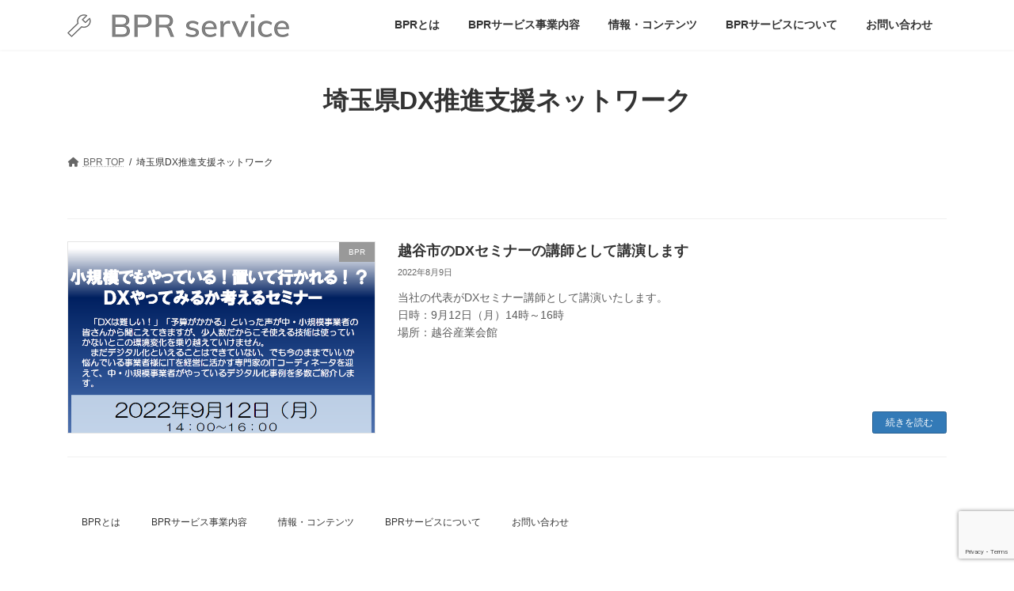

--- FILE ---
content_type: text/html; charset=UTF-8
request_url: https://bpr-s.jp/tag/%E5%9F%BC%E7%8E%89%E7%9C%8Cdx%E6%8E%A8%E9%80%B2%E6%94%AF%E6%8F%B4%E3%83%8D%E3%83%83%E3%83%88%E3%83%AF%E3%83%BC%E3%82%AF/
body_size: 15749
content:
<!DOCTYPE html>
<html dir="ltr" lang="ja" prefix="og: https://ogp.me/ns#">
<head>
<meta charset="utf-8">
<meta http-equiv="X-UA-Compatible" content="IE=edge">
<meta name="viewport" content="width=device-width, initial-scale=1">

<title>埼玉県DX推進支援ネットワーク | BPRサービス（業務改善の専門家）</title>
	<style>img:is([sizes="auto" i], [sizes^="auto," i]) { contain-intrinsic-size: 3000px 1500px }</style>
	
		<!-- All in One SEO 4.7.5 - aioseo.com -->
		<meta name="robots" content="max-image-preview:large" />
		<link rel="canonical" href="https://bpr-s.jp/tag/%e5%9f%bc%e7%8e%89%e7%9c%8cdx%e6%8e%a8%e9%80%b2%e6%94%af%e6%8f%b4%e3%83%8d%e3%83%83%e3%83%88%e3%83%af%e3%83%bc%e3%82%af/" />
		<meta name="generator" content="All in One SEO (AIOSEO) 4.7.5" />
		<script type="application/ld+json" class="aioseo-schema">
			{"@context":"https:\/\/schema.org","@graph":[{"@type":"BreadcrumbList","@id":"https:\/\/bpr-s.jp\/tag\/%E5%9F%BC%E7%8E%89%E7%9C%8Cdx%E6%8E%A8%E9%80%B2%E6%94%AF%E6%8F%B4%E3%83%8D%E3%83%83%E3%83%88%E3%83%AF%E3%83%BC%E3%82%AF\/#breadcrumblist","itemListElement":[{"@type":"ListItem","@id":"https:\/\/bpr-s.jp\/#listItem","position":1,"name":"\u5bb6","item":"https:\/\/bpr-s.jp\/","nextItem":"https:\/\/bpr-s.jp\/tag\/%e5%9f%bc%e7%8e%89%e7%9c%8cdx%e6%8e%a8%e9%80%b2%e6%94%af%e6%8f%b4%e3%83%8d%e3%83%83%e3%83%88%e3%83%af%e3%83%bc%e3%82%af\/#listItem"},{"@type":"ListItem","@id":"https:\/\/bpr-s.jp\/tag\/%e5%9f%bc%e7%8e%89%e7%9c%8cdx%e6%8e%a8%e9%80%b2%e6%94%af%e6%8f%b4%e3%83%8d%e3%83%83%e3%83%88%e3%83%af%e3%83%bc%e3%82%af\/#listItem","position":2,"name":"\u57fc\u7389\u770cDX\u63a8\u9032\u652f\u63f4\u30cd\u30c3\u30c8\u30ef\u30fc\u30af","previousItem":"https:\/\/bpr-s.jp\/#listItem"}]},{"@type":"CollectionPage","@id":"https:\/\/bpr-s.jp\/tag\/%E5%9F%BC%E7%8E%89%E7%9C%8Cdx%E6%8E%A8%E9%80%B2%E6%94%AF%E6%8F%B4%E3%83%8D%E3%83%83%E3%83%88%E3%83%AF%E3%83%BC%E3%82%AF\/#collectionpage","url":"https:\/\/bpr-s.jp\/tag\/%E5%9F%BC%E7%8E%89%E7%9C%8Cdx%E6%8E%A8%E9%80%B2%E6%94%AF%E6%8F%B4%E3%83%8D%E3%83%83%E3%83%88%E3%83%AF%E3%83%BC%E3%82%AF\/","name":"\u57fc\u7389\u770cDX\u63a8\u9032\u652f\u63f4\u30cd\u30c3\u30c8\u30ef\u30fc\u30af | BPR\u30b5\u30fc\u30d3\u30b9\uff08\u696d\u52d9\u6539\u5584\u306e\u5c02\u9580\u5bb6\uff09","inLanguage":"ja","isPartOf":{"@id":"https:\/\/bpr-s.jp\/#website"},"breadcrumb":{"@id":"https:\/\/bpr-s.jp\/tag\/%E5%9F%BC%E7%8E%89%E7%9C%8Cdx%E6%8E%A8%E9%80%B2%E6%94%AF%E6%8F%B4%E3%83%8D%E3%83%83%E3%83%88%E3%83%AF%E3%83%BC%E3%82%AF\/#breadcrumblist"}},{"@type":"Organization","@id":"https:\/\/bpr-s.jp\/#organization","name":"\u5408\u540c\u4f1a\u793eBPR\u30b5\u30fc\u30d3\u30b9","description":"BPR\u306e\u5c02\u9580\u5bb6\u3002\u57fc\u7389\u770c\u306e\u696d\u52d9\u6539\u5584\u30fb\u696d\u52d9\u6539\u9769\u30fb\u81ea\u52d5\u5316\u30fb\u88dc\u52a9\u91d1\u652f\u63f4\u306fBPR\u30b5\u30fc\u30d3\u30b9\u3078","url":"https:\/\/bpr-s.jp\/","telephone":"+815031263226","logo":{"@type":"ImageObject","url":"https:\/\/bpr-s.jp\/wp-content\/uploads\/2020\/01\/-\u30e1\u30a4\u30f3-e1613609792753.png","@id":"https:\/\/bpr-s.jp\/tag\/%E5%9F%BC%E7%8E%89%E7%9C%8Cdx%E6%8E%A8%E9%80%B2%E6%94%AF%E6%8F%B4%E3%83%8D%E3%83%83%E3%83%88%E3%83%AF%E3%83%BC%E3%82%AF\/#organizationLogo","width":400,"height":43,"caption":"BPR\u30b5\u30fc\u30d3\u30b9"},"image":{"@id":"https:\/\/bpr-s.jp\/tag\/%E5%9F%BC%E7%8E%89%E7%9C%8Cdx%E6%8E%A8%E9%80%B2%E6%94%AF%E6%8F%B4%E3%83%8D%E3%83%83%E3%83%88%E3%83%AF%E3%83%BC%E3%82%AF\/#organizationLogo"},"sameAs":["https:\/\/www.facebook.com\/BPRservice.LLC"]},{"@type":"WebSite","@id":"https:\/\/bpr-s.jp\/#website","url":"https:\/\/bpr-s.jp\/","name":"BPR\u30b5\u30fc\u30d3\u30b9\uff08\u696d\u52d9\u6539\u5584\u306e\u5c02\u9580\u5bb6\uff09","description":"BPR\u306e\u5c02\u9580\u5bb6\u3002\u57fc\u7389\u770c\u306e\u696d\u52d9\u6539\u5584\u30fb\u696d\u52d9\u6539\u9769\u30fb\u81ea\u52d5\u5316\u30fb\u88dc\u52a9\u91d1\u652f\u63f4\u306fBPR\u30b5\u30fc\u30d3\u30b9\u3078","inLanguage":"ja","publisher":{"@id":"https:\/\/bpr-s.jp\/#organization"}}]}
		</script>
		<!-- All in One SEO -->

<!-- Jetpack Site Verification Tags -->
<meta name="google-site-verification" content="cKJwB4R9enowV5ZlJfq91BuAlGtVtJlf9bX7wqA1BuA" />
<link rel='dns-prefetch' href='//code.typesquare.com' />
<link rel='dns-prefetch' href='//www.googletagmanager.com' />
<link rel='dns-prefetch' href='//stats.wp.com' />
<link rel="alternate" type="application/rss+xml" title="BPRサービス（業務改善の専門家） &raquo; フィード" href="https://bpr-s.jp/feed/" />
<link rel="alternate" type="application/rss+xml" title="BPRサービス（業務改善の専門家） &raquo; コメントフィード" href="https://bpr-s.jp/comments/feed/" />
<link rel="alternate" type="application/rss+xml" title="BPRサービス（業務改善の専門家） &raquo; 埼玉県DX推進支援ネットワーク タグのフィード" href="https://bpr-s.jp/tag/%e5%9f%bc%e7%8e%89%e7%9c%8cdx%e6%8e%a8%e9%80%b2%e6%94%af%e6%8f%b4%e3%83%8d%e3%83%83%e3%83%88%e3%83%af%e3%83%bc%e3%82%af/feed/" />
<meta name="description" content="埼玉県DX推進支援ネットワーク について BPRサービス（業務改善の専門家） BPRの専門家。埼玉県の業務改善・業務改革・自動化・補助金支援はBPRサービスへ" />		<!-- This site uses the Google Analytics by MonsterInsights plugin v9.11.1 - Using Analytics tracking - https://www.monsterinsights.com/ -->
		<!-- Note: MonsterInsights is not currently configured on this site. The site owner needs to authenticate with Google Analytics in the MonsterInsights settings panel. -->
					<!-- No tracking code set -->
				<!-- / Google Analytics by MonsterInsights -->
		<script type="text/javascript">
/* <![CDATA[ */
window._wpemojiSettings = {"baseUrl":"https:\/\/s.w.org\/images\/core\/emoji\/15.0.3\/72x72\/","ext":".png","svgUrl":"https:\/\/s.w.org\/images\/core\/emoji\/15.0.3\/svg\/","svgExt":".svg","source":{"concatemoji":"https:\/\/bpr-s.jp\/wp-includes\/js\/wp-emoji-release.min.js?ver=6.7.4"}};
/*! This file is auto-generated */
!function(i,n){var o,s,e;function c(e){try{var t={supportTests:e,timestamp:(new Date).valueOf()};sessionStorage.setItem(o,JSON.stringify(t))}catch(e){}}function p(e,t,n){e.clearRect(0,0,e.canvas.width,e.canvas.height),e.fillText(t,0,0);var t=new Uint32Array(e.getImageData(0,0,e.canvas.width,e.canvas.height).data),r=(e.clearRect(0,0,e.canvas.width,e.canvas.height),e.fillText(n,0,0),new Uint32Array(e.getImageData(0,0,e.canvas.width,e.canvas.height).data));return t.every(function(e,t){return e===r[t]})}function u(e,t,n){switch(t){case"flag":return n(e,"\ud83c\udff3\ufe0f\u200d\u26a7\ufe0f","\ud83c\udff3\ufe0f\u200b\u26a7\ufe0f")?!1:!n(e,"\ud83c\uddfa\ud83c\uddf3","\ud83c\uddfa\u200b\ud83c\uddf3")&&!n(e,"\ud83c\udff4\udb40\udc67\udb40\udc62\udb40\udc65\udb40\udc6e\udb40\udc67\udb40\udc7f","\ud83c\udff4\u200b\udb40\udc67\u200b\udb40\udc62\u200b\udb40\udc65\u200b\udb40\udc6e\u200b\udb40\udc67\u200b\udb40\udc7f");case"emoji":return!n(e,"\ud83d\udc26\u200d\u2b1b","\ud83d\udc26\u200b\u2b1b")}return!1}function f(e,t,n){var r="undefined"!=typeof WorkerGlobalScope&&self instanceof WorkerGlobalScope?new OffscreenCanvas(300,150):i.createElement("canvas"),a=r.getContext("2d",{willReadFrequently:!0}),o=(a.textBaseline="top",a.font="600 32px Arial",{});return e.forEach(function(e){o[e]=t(a,e,n)}),o}function t(e){var t=i.createElement("script");t.src=e,t.defer=!0,i.head.appendChild(t)}"undefined"!=typeof Promise&&(o="wpEmojiSettingsSupports",s=["flag","emoji"],n.supports={everything:!0,everythingExceptFlag:!0},e=new Promise(function(e){i.addEventListener("DOMContentLoaded",e,{once:!0})}),new Promise(function(t){var n=function(){try{var e=JSON.parse(sessionStorage.getItem(o));if("object"==typeof e&&"number"==typeof e.timestamp&&(new Date).valueOf()<e.timestamp+604800&&"object"==typeof e.supportTests)return e.supportTests}catch(e){}return null}();if(!n){if("undefined"!=typeof Worker&&"undefined"!=typeof OffscreenCanvas&&"undefined"!=typeof URL&&URL.createObjectURL&&"undefined"!=typeof Blob)try{var e="postMessage("+f.toString()+"("+[JSON.stringify(s),u.toString(),p.toString()].join(",")+"));",r=new Blob([e],{type:"text/javascript"}),a=new Worker(URL.createObjectURL(r),{name:"wpTestEmojiSupports"});return void(a.onmessage=function(e){c(n=e.data),a.terminate(),t(n)})}catch(e){}c(n=f(s,u,p))}t(n)}).then(function(e){for(var t in e)n.supports[t]=e[t],n.supports.everything=n.supports.everything&&n.supports[t],"flag"!==t&&(n.supports.everythingExceptFlag=n.supports.everythingExceptFlag&&n.supports[t]);n.supports.everythingExceptFlag=n.supports.everythingExceptFlag&&!n.supports.flag,n.DOMReady=!1,n.readyCallback=function(){n.DOMReady=!0}}).then(function(){return e}).then(function(){var e;n.supports.everything||(n.readyCallback(),(e=n.source||{}).concatemoji?t(e.concatemoji):e.wpemoji&&e.twemoji&&(t(e.twemoji),t(e.wpemoji)))}))}((window,document),window._wpemojiSettings);
/* ]]> */
</script>
<link rel='preload' id='vkExUnit_common_style-css' href='https://bpr-s.jp/wp-content/plugins/vk-all-in-one-expansion-unit/assets/css/vkExUnit_style.css?ver=9.107.1.1' as='style' onload="this.onload=null;this.rel='stylesheet'"/>
<link rel='stylesheet' id='vkExUnit_common_style-css' href='https://bpr-s.jp/wp-content/plugins/vk-all-in-one-expansion-unit/assets/css/vkExUnit_style.css?ver=9.107.1.1' media='print' onload="this.media='all'; this.onload=null;">
<style id='vkExUnit_common_style-inline-css' type='text/css'>
:root {--ver_page_top_button_url:url(https://bpr-s.jp/wp-content/plugins/vk-all-in-one-expansion-unit/assets/images/to-top-btn-icon.svg);}@font-face {font-weight: normal;font-style: normal;font-family: "vk_sns";src: url("https://bpr-s.jp/wp-content/plugins/vk-all-in-one-expansion-unit/inc/sns/icons/fonts/vk_sns.eot?-bq20cj");src: url("https://bpr-s.jp/wp-content/plugins/vk-all-in-one-expansion-unit/inc/sns/icons/fonts/vk_sns.eot?#iefix-bq20cj") format("embedded-opentype"),url("https://bpr-s.jp/wp-content/plugins/vk-all-in-one-expansion-unit/inc/sns/icons/fonts/vk_sns.woff?-bq20cj") format("woff"),url("https://bpr-s.jp/wp-content/plugins/vk-all-in-one-expansion-unit/inc/sns/icons/fonts/vk_sns.ttf?-bq20cj") format("truetype"),url("https://bpr-s.jp/wp-content/plugins/vk-all-in-one-expansion-unit/inc/sns/icons/fonts/vk_sns.svg?-bq20cj#vk_sns") format("svg");}
.veu_promotion-alert__content--text {border: 1px solid rgba(0,0,0,0.125);padding: 0.5em 1em;border-radius: var(--vk-size-radius);margin-bottom: var(--vk-margin-block-bottom);font-size: 0.875rem;}/* Alert Content部分に段落タグを入れた場合に最後の段落の余白を0にする */.veu_promotion-alert__content--text p:last-of-type{margin-bottom:0;margin-top: 0;}
</style>
<style id='wp-emoji-styles-inline-css' type='text/css'>

	img.wp-smiley, img.emoji {
		display: inline !important;
		border: none !important;
		box-shadow: none !important;
		height: 1em !important;
		width: 1em !important;
		margin: 0 0.07em !important;
		vertical-align: -0.1em !important;
		background: none !important;
		padding: 0 !important;
	}
</style>
<link rel='preload' id='wp-block-library-css' href='https://bpr-s.jp/wp-includes/css/dist/block-library/style.min.css?ver=6.7.4' as='style' onload="this.onload=null;this.rel='stylesheet'"/>
<link rel='stylesheet' id='wp-block-library-css' href='https://bpr-s.jp/wp-includes/css/dist/block-library/style.min.css?ver=6.7.4' media='print' onload="this.media='all'; this.onload=null;">
<style id='wp-block-library-inline-css' type='text/css'>
/* VK Color Palettes */:root{ --wp--preset--color--vk-color-primary:#337ab7}/* --vk-color-primary is deprecated. */:root{ --vk-color-primary: var(--wp--preset--color--vk-color-primary);}:root{ --wp--preset--color--vk-color-primary-dark:#286192}/* --vk-color-primary-dark is deprecated. */:root{ --vk-color-primary-dark: var(--wp--preset--color--vk-color-primary-dark);}:root{ --wp--preset--color--vk-color-primary-vivid:#3886c9}/* --vk-color-primary-vivid is deprecated. */:root{ --vk-color-primary-vivid: var(--wp--preset--color--vk-color-primary-vivid);}
</style>
<link rel='preload' id='mediaelement-css' href='https://bpr-s.jp/wp-includes/js/mediaelement/mediaelementplayer-legacy.min.css?ver=4.2.17' as='style' onload="this.onload=null;this.rel='stylesheet'"/>
<link rel='stylesheet' id='mediaelement-css' href='https://bpr-s.jp/wp-includes/js/mediaelement/mediaelementplayer-legacy.min.css?ver=4.2.17' media='print' onload="this.media='all'; this.onload=null;">
<link rel='preload' id='wp-mediaelement-css' href='https://bpr-s.jp/wp-includes/js/mediaelement/wp-mediaelement.min.css?ver=6.7.4' as='style' onload="this.onload=null;this.rel='stylesheet'"/>
<link rel='stylesheet' id='wp-mediaelement-css' href='https://bpr-s.jp/wp-includes/js/mediaelement/wp-mediaelement.min.css?ver=6.7.4' media='print' onload="this.media='all'; this.onload=null;">
<style id='jetpack-sharing-buttons-style-inline-css' type='text/css'>
.jetpack-sharing-buttons__services-list{display:flex;flex-direction:row;flex-wrap:wrap;gap:0;list-style-type:none;margin:5px;padding:0}.jetpack-sharing-buttons__services-list.has-small-icon-size{font-size:12px}.jetpack-sharing-buttons__services-list.has-normal-icon-size{font-size:16px}.jetpack-sharing-buttons__services-list.has-large-icon-size{font-size:24px}.jetpack-sharing-buttons__services-list.has-huge-icon-size{font-size:36px}@media print{.jetpack-sharing-buttons__services-list{display:none!important}}.editor-styles-wrapper .wp-block-jetpack-sharing-buttons{gap:0;padding-inline-start:0}ul.jetpack-sharing-buttons__services-list.has-background{padding:1.25em 2.375em}
</style>
<style id='classic-theme-styles-inline-css' type='text/css'>
/*! This file is auto-generated */
.wp-block-button__link{color:#fff;background-color:#32373c;border-radius:9999px;box-shadow:none;text-decoration:none;padding:calc(.667em + 2px) calc(1.333em + 2px);font-size:1.125em}.wp-block-file__button{background:#32373c;color:#fff;text-decoration:none}
</style>
<style id='global-styles-inline-css' type='text/css'>
:root{--wp--preset--aspect-ratio--square: 1;--wp--preset--aspect-ratio--4-3: 4/3;--wp--preset--aspect-ratio--3-4: 3/4;--wp--preset--aspect-ratio--3-2: 3/2;--wp--preset--aspect-ratio--2-3: 2/3;--wp--preset--aspect-ratio--16-9: 16/9;--wp--preset--aspect-ratio--9-16: 9/16;--wp--preset--color--black: #000000;--wp--preset--color--cyan-bluish-gray: #abb8c3;--wp--preset--color--white: #ffffff;--wp--preset--color--pale-pink: #f78da7;--wp--preset--color--vivid-red: #cf2e2e;--wp--preset--color--luminous-vivid-orange: #ff6900;--wp--preset--color--luminous-vivid-amber: #fcb900;--wp--preset--color--light-green-cyan: #7bdcb5;--wp--preset--color--vivid-green-cyan: #00d084;--wp--preset--color--pale-cyan-blue: #8ed1fc;--wp--preset--color--vivid-cyan-blue: #0693e3;--wp--preset--color--vivid-purple: #9b51e0;--wp--preset--color--vk-color-primary: #337ab7;--wp--preset--color--vk-color-primary-dark: #286192;--wp--preset--color--vk-color-primary-vivid: #3886c9;--wp--preset--gradient--vivid-cyan-blue-to-vivid-purple: linear-gradient(135deg,rgba(6,147,227,1) 0%,rgb(155,81,224) 100%);--wp--preset--gradient--light-green-cyan-to-vivid-green-cyan: linear-gradient(135deg,rgb(122,220,180) 0%,rgb(0,208,130) 100%);--wp--preset--gradient--luminous-vivid-amber-to-luminous-vivid-orange: linear-gradient(135deg,rgba(252,185,0,1) 0%,rgba(255,105,0,1) 100%);--wp--preset--gradient--luminous-vivid-orange-to-vivid-red: linear-gradient(135deg,rgba(255,105,0,1) 0%,rgb(207,46,46) 100%);--wp--preset--gradient--very-light-gray-to-cyan-bluish-gray: linear-gradient(135deg,rgb(238,238,238) 0%,rgb(169,184,195) 100%);--wp--preset--gradient--cool-to-warm-spectrum: linear-gradient(135deg,rgb(74,234,220) 0%,rgb(151,120,209) 20%,rgb(207,42,186) 40%,rgb(238,44,130) 60%,rgb(251,105,98) 80%,rgb(254,248,76) 100%);--wp--preset--gradient--blush-light-purple: linear-gradient(135deg,rgb(255,206,236) 0%,rgb(152,150,240) 100%);--wp--preset--gradient--blush-bordeaux: linear-gradient(135deg,rgb(254,205,165) 0%,rgb(254,45,45) 50%,rgb(107,0,62) 100%);--wp--preset--gradient--luminous-dusk: linear-gradient(135deg,rgb(255,203,112) 0%,rgb(199,81,192) 50%,rgb(65,88,208) 100%);--wp--preset--gradient--pale-ocean: linear-gradient(135deg,rgb(255,245,203) 0%,rgb(182,227,212) 50%,rgb(51,167,181) 100%);--wp--preset--gradient--electric-grass: linear-gradient(135deg,rgb(202,248,128) 0%,rgb(113,206,126) 100%);--wp--preset--gradient--midnight: linear-gradient(135deg,rgb(2,3,129) 0%,rgb(40,116,252) 100%);--wp--preset--gradient--vivid-green-cyan-to-vivid-cyan-blue: linear-gradient(135deg,rgba(0,208,132,1) 0%,rgba(6,147,227,1) 100%);--wp--preset--font-size--small: 14px;--wp--preset--font-size--medium: 20px;--wp--preset--font-size--large: 24px;--wp--preset--font-size--x-large: 42px;--wp--preset--font-size--regular: 16px;--wp--preset--font-size--huge: 36px;--wp--preset--spacing--20: 0.44rem;--wp--preset--spacing--30: 0.67rem;--wp--preset--spacing--40: 1rem;--wp--preset--spacing--50: 1.5rem;--wp--preset--spacing--60: 2.25rem;--wp--preset--spacing--70: 3.38rem;--wp--preset--spacing--80: 5.06rem;--wp--preset--shadow--natural: 6px 6px 9px rgba(0, 0, 0, 0.2);--wp--preset--shadow--deep: 12px 12px 50px rgba(0, 0, 0, 0.4);--wp--preset--shadow--sharp: 6px 6px 0px rgba(0, 0, 0, 0.2);--wp--preset--shadow--outlined: 6px 6px 0px -3px rgba(255, 255, 255, 1), 6px 6px rgba(0, 0, 0, 1);--wp--preset--shadow--crisp: 6px 6px 0px rgba(0, 0, 0, 1);}:where(.is-layout-flex){gap: 0.5em;}:where(.is-layout-grid){gap: 0.5em;}body .is-layout-flex{display: flex;}.is-layout-flex{flex-wrap: wrap;align-items: center;}.is-layout-flex > :is(*, div){margin: 0;}body .is-layout-grid{display: grid;}.is-layout-grid > :is(*, div){margin: 0;}:where(.wp-block-columns.is-layout-flex){gap: 2em;}:where(.wp-block-columns.is-layout-grid){gap: 2em;}:where(.wp-block-post-template.is-layout-flex){gap: 1.25em;}:where(.wp-block-post-template.is-layout-grid){gap: 1.25em;}.has-black-color{color: var(--wp--preset--color--black) !important;}.has-cyan-bluish-gray-color{color: var(--wp--preset--color--cyan-bluish-gray) !important;}.has-white-color{color: var(--wp--preset--color--white) !important;}.has-pale-pink-color{color: var(--wp--preset--color--pale-pink) !important;}.has-vivid-red-color{color: var(--wp--preset--color--vivid-red) !important;}.has-luminous-vivid-orange-color{color: var(--wp--preset--color--luminous-vivid-orange) !important;}.has-luminous-vivid-amber-color{color: var(--wp--preset--color--luminous-vivid-amber) !important;}.has-light-green-cyan-color{color: var(--wp--preset--color--light-green-cyan) !important;}.has-vivid-green-cyan-color{color: var(--wp--preset--color--vivid-green-cyan) !important;}.has-pale-cyan-blue-color{color: var(--wp--preset--color--pale-cyan-blue) !important;}.has-vivid-cyan-blue-color{color: var(--wp--preset--color--vivid-cyan-blue) !important;}.has-vivid-purple-color{color: var(--wp--preset--color--vivid-purple) !important;}.has-vk-color-primary-color{color: var(--wp--preset--color--vk-color-primary) !important;}.has-vk-color-primary-dark-color{color: var(--wp--preset--color--vk-color-primary-dark) !important;}.has-vk-color-primary-vivid-color{color: var(--wp--preset--color--vk-color-primary-vivid) !important;}.has-black-background-color{background-color: var(--wp--preset--color--black) !important;}.has-cyan-bluish-gray-background-color{background-color: var(--wp--preset--color--cyan-bluish-gray) !important;}.has-white-background-color{background-color: var(--wp--preset--color--white) !important;}.has-pale-pink-background-color{background-color: var(--wp--preset--color--pale-pink) !important;}.has-vivid-red-background-color{background-color: var(--wp--preset--color--vivid-red) !important;}.has-luminous-vivid-orange-background-color{background-color: var(--wp--preset--color--luminous-vivid-orange) !important;}.has-luminous-vivid-amber-background-color{background-color: var(--wp--preset--color--luminous-vivid-amber) !important;}.has-light-green-cyan-background-color{background-color: var(--wp--preset--color--light-green-cyan) !important;}.has-vivid-green-cyan-background-color{background-color: var(--wp--preset--color--vivid-green-cyan) !important;}.has-pale-cyan-blue-background-color{background-color: var(--wp--preset--color--pale-cyan-blue) !important;}.has-vivid-cyan-blue-background-color{background-color: var(--wp--preset--color--vivid-cyan-blue) !important;}.has-vivid-purple-background-color{background-color: var(--wp--preset--color--vivid-purple) !important;}.has-vk-color-primary-background-color{background-color: var(--wp--preset--color--vk-color-primary) !important;}.has-vk-color-primary-dark-background-color{background-color: var(--wp--preset--color--vk-color-primary-dark) !important;}.has-vk-color-primary-vivid-background-color{background-color: var(--wp--preset--color--vk-color-primary-vivid) !important;}.has-black-border-color{border-color: var(--wp--preset--color--black) !important;}.has-cyan-bluish-gray-border-color{border-color: var(--wp--preset--color--cyan-bluish-gray) !important;}.has-white-border-color{border-color: var(--wp--preset--color--white) !important;}.has-pale-pink-border-color{border-color: var(--wp--preset--color--pale-pink) !important;}.has-vivid-red-border-color{border-color: var(--wp--preset--color--vivid-red) !important;}.has-luminous-vivid-orange-border-color{border-color: var(--wp--preset--color--luminous-vivid-orange) !important;}.has-luminous-vivid-amber-border-color{border-color: var(--wp--preset--color--luminous-vivid-amber) !important;}.has-light-green-cyan-border-color{border-color: var(--wp--preset--color--light-green-cyan) !important;}.has-vivid-green-cyan-border-color{border-color: var(--wp--preset--color--vivid-green-cyan) !important;}.has-pale-cyan-blue-border-color{border-color: var(--wp--preset--color--pale-cyan-blue) !important;}.has-vivid-cyan-blue-border-color{border-color: var(--wp--preset--color--vivid-cyan-blue) !important;}.has-vivid-purple-border-color{border-color: var(--wp--preset--color--vivid-purple) !important;}.has-vk-color-primary-border-color{border-color: var(--wp--preset--color--vk-color-primary) !important;}.has-vk-color-primary-dark-border-color{border-color: var(--wp--preset--color--vk-color-primary-dark) !important;}.has-vk-color-primary-vivid-border-color{border-color: var(--wp--preset--color--vk-color-primary-vivid) !important;}.has-vivid-cyan-blue-to-vivid-purple-gradient-background{background: var(--wp--preset--gradient--vivid-cyan-blue-to-vivid-purple) !important;}.has-light-green-cyan-to-vivid-green-cyan-gradient-background{background: var(--wp--preset--gradient--light-green-cyan-to-vivid-green-cyan) !important;}.has-luminous-vivid-amber-to-luminous-vivid-orange-gradient-background{background: var(--wp--preset--gradient--luminous-vivid-amber-to-luminous-vivid-orange) !important;}.has-luminous-vivid-orange-to-vivid-red-gradient-background{background: var(--wp--preset--gradient--luminous-vivid-orange-to-vivid-red) !important;}.has-very-light-gray-to-cyan-bluish-gray-gradient-background{background: var(--wp--preset--gradient--very-light-gray-to-cyan-bluish-gray) !important;}.has-cool-to-warm-spectrum-gradient-background{background: var(--wp--preset--gradient--cool-to-warm-spectrum) !important;}.has-blush-light-purple-gradient-background{background: var(--wp--preset--gradient--blush-light-purple) !important;}.has-blush-bordeaux-gradient-background{background: var(--wp--preset--gradient--blush-bordeaux) !important;}.has-luminous-dusk-gradient-background{background: var(--wp--preset--gradient--luminous-dusk) !important;}.has-pale-ocean-gradient-background{background: var(--wp--preset--gradient--pale-ocean) !important;}.has-electric-grass-gradient-background{background: var(--wp--preset--gradient--electric-grass) !important;}.has-midnight-gradient-background{background: var(--wp--preset--gradient--midnight) !important;}.has-small-font-size{font-size: var(--wp--preset--font-size--small) !important;}.has-medium-font-size{font-size: var(--wp--preset--font-size--medium) !important;}.has-large-font-size{font-size: var(--wp--preset--font-size--large) !important;}.has-x-large-font-size{font-size: var(--wp--preset--font-size--x-large) !important;}
:where(.wp-block-post-template.is-layout-flex){gap: 1.25em;}:where(.wp-block-post-template.is-layout-grid){gap: 1.25em;}
:where(.wp-block-columns.is-layout-flex){gap: 2em;}:where(.wp-block-columns.is-layout-grid){gap: 2em;}
:root :where(.wp-block-pullquote){font-size: 1.5em;line-height: 1.6;}
</style>
<link rel='preload' id='contact-form-7-css' href='https://bpr-s.jp/wp-content/plugins/contact-form-7/includes/css/styles.css?ver=6.1.4' as='style' onload="this.onload=null;this.rel='stylesheet'"/>
<link rel='stylesheet' id='contact-form-7-css' href='https://bpr-s.jp/wp-content/plugins/contact-form-7/includes/css/styles.css?ver=6.1.4' media='print' onload="this.media='all'; this.onload=null;">
<link rel='stylesheet' id='vk-swiper-style-css' href='https://bpr-s.jp/wp-content/plugins/vk-blocks/vendor/vektor-inc/vk-swiper/src/assets/css/swiper-bundle.min.css?ver=11.0.2' type='text/css' media='all' />
<link rel='preload' id='lightning-common-style-css-preload' href='https://bpr-s.jp/wp-content/themes/lightning/_g3/assets/css/style.css?ver=14.19.2' as='style' onload="this.onload=null;this.rel='stylesheet'"/>
<link rel='stylesheet' id='lightning-common-style-css' href='https://bpr-s.jp/wp-content/themes/lightning/_g3/assets/css/style.css?ver=14.19.2' media='print' onload="this.media='all'; this.onload=null;">
<style id='lightning-common-style-inline-css' type='text/css'>
/* Lightning */:root {--vk-color-primary:#337ab7;--vk-color-primary-dark:#286192;--vk-color-primary-vivid:#3886c9;--g_nav_main_acc_icon_open_url:url(https://bpr-s.jp/wp-content/themes/lightning/_g3/inc/vk-mobile-nav/package/images/vk-menu-acc-icon-open-black.svg);--g_nav_main_acc_icon_close_url: url(https://bpr-s.jp/wp-content/themes/lightning/_g3/inc/vk-mobile-nav/package/images/vk-menu-close-black.svg);--g_nav_sub_acc_icon_open_url: url(https://bpr-s.jp/wp-content/themes/lightning/_g3/inc/vk-mobile-nav/package/images/vk-menu-acc-icon-open-white.svg);--g_nav_sub_acc_icon_close_url: url(https://bpr-s.jp/wp-content/themes/lightning/_g3/inc/vk-mobile-nav/package/images/vk-menu-close-white.svg);}
html{scroll-padding-top:var(--vk-size-admin-bar);}
/* vk-mobile-nav */:root {--vk-mobile-nav-menu-btn-bg-src: url("https://bpr-s.jp/wp-content/themes/lightning/_g3/inc/vk-mobile-nav/package/images/vk-menu-btn-black.svg");--vk-mobile-nav-menu-btn-close-bg-src: url("https://bpr-s.jp/wp-content/themes/lightning/_g3/inc/vk-mobile-nav/package/images/vk-menu-close-black.svg");--vk-menu-acc-icon-open-black-bg-src: url("https://bpr-s.jp/wp-content/themes/lightning/_g3/inc/vk-mobile-nav/package/images/vk-menu-acc-icon-open-black.svg");--vk-menu-acc-icon-open-white-bg-src: url("https://bpr-s.jp/wp-content/themes/lightning/_g3/inc/vk-mobile-nav/package/images/vk-menu-acc-icon-open-white.svg");--vk-menu-acc-icon-close-black-bg-src: url("https://bpr-s.jp/wp-content/themes/lightning/_g3/inc/vk-mobile-nav/package/images/vk-menu-close-black.svg");--vk-menu-acc-icon-close-white-bg-src: url("https://bpr-s.jp/wp-content/themes/lightning/_g3/inc/vk-mobile-nav/package/images/vk-menu-close-white.svg");}
</style>
<link rel='preload' id='lightning-design-style-css-preload' href='https://bpr-s.jp/wp-content/themes/lightning/_g3/design-skin/plain/css/style.css?ver=14.19.2' as='style' onload="this.onload=null;this.rel='stylesheet'"/>
<link rel='stylesheet' id='lightning-design-style-css' href='https://bpr-s.jp/wp-content/themes/lightning/_g3/design-skin/plain/css/style.css?ver=14.19.2' media='print' onload="this.media='all'; this.onload=null;">
<style id='lightning-design-style-inline-css' type='text/css'>
.tagcloud a:before { font-family: "Font Awesome 5 Free";content: "\f02b";font-weight: bold; }
</style>
<link rel='preload' id='vk-blog-card-css' href='https://bpr-s.jp/wp-content/themes/lightning/_g3/inc/vk-wp-oembed-blog-card/package/css/blog-card.css?ver=6.7.4' as='style' onload="this.onload=null;this.rel='stylesheet'"/>
<link rel='stylesheet' id='vk-blog-card-css' href='https://bpr-s.jp/wp-content/themes/lightning/_g3/inc/vk-wp-oembed-blog-card/package/css/blog-card.css?ver=6.7.4' media='print' onload="this.media='all'; this.onload=null;">
<link rel='preload' id='veu-cta-css' href='https://bpr-s.jp/wp-content/plugins/vk-all-in-one-expansion-unit/inc/call-to-action/package/assets/css/style.css?ver=9.107.1.1' as='style' onload="this.onload=null;this.rel='stylesheet'"/>
<link rel='stylesheet' id='veu-cta-css' href='https://bpr-s.jp/wp-content/plugins/vk-all-in-one-expansion-unit/inc/call-to-action/package/assets/css/style.css?ver=9.107.1.1' media='print' onload="this.media='all'; this.onload=null;">
<link rel='preload' id='vk-blocks-build-css-css' href='https://bpr-s.jp/wp-content/plugins/vk-blocks/build/block-build.css?ver=1.100.0.1' as='style' onload="this.onload=null;this.rel='stylesheet'"/>
<link rel='stylesheet' id='vk-blocks-build-css-css' href='https://bpr-s.jp/wp-content/plugins/vk-blocks/build/block-build.css?ver=1.100.0.1' media='print' onload="this.media='all'; this.onload=null;">
<style id='vk-blocks-build-css-inline-css' type='text/css'>
:root {--vk_flow-arrow: url(https://bpr-s.jp/wp-content/plugins/vk-blocks/inc/vk-blocks/images/arrow_bottom.svg);--vk_image-mask-circle: url(https://bpr-s.jp/wp-content/plugins/vk-blocks/inc/vk-blocks/images/circle.svg);--vk_image-mask-wave01: url(https://bpr-s.jp/wp-content/plugins/vk-blocks/inc/vk-blocks/images/wave01.svg);--vk_image-mask-wave02: url(https://bpr-s.jp/wp-content/plugins/vk-blocks/inc/vk-blocks/images/wave02.svg);--vk_image-mask-wave03: url(https://bpr-s.jp/wp-content/plugins/vk-blocks/inc/vk-blocks/images/wave03.svg);--vk_image-mask-wave04: url(https://bpr-s.jp/wp-content/plugins/vk-blocks/inc/vk-blocks/images/wave04.svg);}

	:root {

		--vk-balloon-border-width:1px;

		--vk-balloon-speech-offset:-12px;
	}
	
</style>
<link rel='preload' id='lightning-theme-style-css' href='https://bpr-s.jp/wp-content/themes/lightning-child/style.css?ver=14.19.2' as='style' onload="this.onload=null;this.rel='stylesheet'"/>
<link rel='stylesheet' id='lightning-theme-style-css' href='https://bpr-s.jp/wp-content/themes/lightning-child/style.css?ver=14.19.2' media='print' onload="this.media='all'; this.onload=null;">
<link rel='preload' id='vk-font-awesome-css' href='https://bpr-s.jp/wp-content/themes/lightning/vendor/vektor-inc/font-awesome-versions/src/versions/6/css/all.min.css?ver=6.1.0' as='style' onload="this.onload=null;this.rel='stylesheet'"/>
<link rel='stylesheet' id='vk-font-awesome-css' href='https://bpr-s.jp/wp-content/themes/lightning/vendor/vektor-inc/font-awesome-versions/src/versions/6/css/all.min.css?ver=6.1.0' media='print' onload="this.media='all'; this.onload=null;">
<script type="text/javascript" src="https://bpr-s.jp/wp-includes/js/jquery/jquery.min.js?ver=3.7.1" id="jquery-core-js"></script>
<script type="text/javascript" src="https://bpr-s.jp/wp-includes/js/jquery/jquery-migrate.min.js?ver=3.4.1" id="jquery-migrate-js"></script>
<script type="text/javascript" src="//code.typesquare.com/static/ZDbTe4IzCko%253D/ts307f.js?fadein=0&amp;ver=2.0.4" id="typesquare_std-js"></script>

<!-- Site Kit によって追加された Google タグ（gtag.js）スニペット -->

<!-- Google アナリティクス スニペット (Site Kit が追加) -->
<script type="text/javascript" src="https://www.googletagmanager.com/gtag/js?id=G-XK4KCL1NWV" id="google_gtagjs-js" async></script>
<script type="text/javascript" id="google_gtagjs-js-after">
/* <![CDATA[ */
window.dataLayer = window.dataLayer || [];function gtag(){dataLayer.push(arguments);}
gtag("set","linker",{"domains":["bpr-s.jp"]});
gtag("js", new Date());
gtag("set", "developer_id.dZTNiMT", true);
gtag("config", "G-XK4KCL1NWV");
/* ]]> */
</script>

<!-- Site Kit によって追加された終了 Google タグ（gtag.js）スニペット -->
<link rel="https://api.w.org/" href="https://bpr-s.jp/wp-json/" /><link rel="alternate" title="JSON" type="application/json" href="https://bpr-s.jp/wp-json/wp/v2/tags/250" /><link rel="EditURI" type="application/rsd+xml" title="RSD" href="https://bpr-s.jp/xmlrpc.php?rsd" />
<meta name="generator" content="WordPress 6.7.4" />
<meta name="generator" content="Site Kit by Google 1.139.0" />	<style>img#wpstats{display:none}</style>
				<script>
			document.documentElement.className = document.documentElement.className.replace('no-js', 'js');
		</script>
				<style>
			.no-js img.lazyload {
				display: none;
			}

			figure.wp-block-image img.lazyloading {
				min-width: 150px;
			}

						.lazyload, .lazyloading {
				opacity: 0;
			}

			.lazyloaded {
				opacity: 1;
				transition: opacity 400ms;
				transition-delay: 0ms;
			}

					</style>
		<!-- [ VK All in One Expansion Unit OGP ] -->
<meta property="og:site_name" content="BPRサービス（業務改善の専門家）" />
<meta property="og:url" content="https://bpr-s.jp/bpr/koshigaya2022dx/" />
<meta property="og:title" content="埼玉県DX推進支援ネットワーク | BPRサービス（業務改善の専門家）" />
<meta property="og:description" content="埼玉県DX推進支援ネットワーク について BPRサービス（業務改善の専門家） BPRの専門家。埼玉県の業務改善・業務改革・自動化・補助金支援はBPRサービスへ" />
<meta property="og:type" content="article" />
<!-- [ / VK All in One Expansion Unit OGP ] -->
<!-- [ VK All in One Expansion Unit twitter card ] -->
<meta name="twitter:card" content="summary_large_image">
<meta name="twitter:description" content="埼玉県DX推進支援ネットワーク について BPRサービス（業務改善の専門家） BPRの専門家。埼玉県の業務改善・業務改革・自動化・補助金支援はBPRサービスへ">
<meta name="twitter:title" content="埼玉県DX推進支援ネットワーク | BPRサービス（業務改善の専門家）">
<meta name="twitter:url" content="https://bpr-s.jp/bpr/koshigaya2022dx/">
	<meta name="twitter:domain" content="bpr-s.jp">
	<!-- [ / VK All in One Expansion Unit twitter card ] -->
	<link rel="icon" href="https://bpr-s.jp/wp-content/uploads/2020/01/cropped-メイン-e1613609792753-32x32.png" sizes="32x32" />
<link rel="icon" href="https://bpr-s.jp/wp-content/uploads/2020/01/cropped-メイン-e1613609792753-192x192.png" sizes="192x192" />
<link rel="apple-touch-icon" href="https://bpr-s.jp/wp-content/uploads/2020/01/cropped-メイン-e1613609792753-180x180.png" />
<meta name="msapplication-TileImage" content="https://bpr-s.jp/wp-content/uploads/2020/01/cropped-メイン-e1613609792753-270x270.png" />
<style id="wpforms-css-vars-root">
				:root {
					--wpforms-field-border-radius: 3px;
--wpforms-field-border-style: solid;
--wpforms-field-border-size: 1px;
--wpforms-field-background-color: #ffffff;
--wpforms-field-border-color: rgba( 0, 0, 0, 0.25 );
--wpforms-field-border-color-spare: rgba( 0, 0, 0, 0.25 );
--wpforms-field-text-color: rgba( 0, 0, 0, 0.7 );
--wpforms-field-menu-color: #ffffff;
--wpforms-label-color: rgba( 0, 0, 0, 0.85 );
--wpforms-label-sublabel-color: rgba( 0, 0, 0, 0.55 );
--wpforms-label-error-color: #d63637;
--wpforms-button-border-radius: 3px;
--wpforms-button-border-style: none;
--wpforms-button-border-size: 1px;
--wpforms-button-background-color: #066aab;
--wpforms-button-border-color: #066aab;
--wpforms-button-text-color: #ffffff;
--wpforms-page-break-color: #066aab;
--wpforms-background-image: none;
--wpforms-background-position: center center;
--wpforms-background-repeat: no-repeat;
--wpforms-background-size: cover;
--wpforms-background-width: 100px;
--wpforms-background-height: 100px;
--wpforms-background-color: rgba( 0, 0, 0, 0 );
--wpforms-background-url: none;
--wpforms-container-padding: 0px;
--wpforms-container-border-style: none;
--wpforms-container-border-width: 1px;
--wpforms-container-border-color: #000000;
--wpforms-container-border-radius: 3px;
--wpforms-field-size-input-height: 43px;
--wpforms-field-size-input-spacing: 15px;
--wpforms-field-size-font-size: 16px;
--wpforms-field-size-line-height: 19px;
--wpforms-field-size-padding-h: 14px;
--wpforms-field-size-checkbox-size: 16px;
--wpforms-field-size-sublabel-spacing: 5px;
--wpforms-field-size-icon-size: 1;
--wpforms-label-size-font-size: 16px;
--wpforms-label-size-line-height: 19px;
--wpforms-label-size-sublabel-font-size: 14px;
--wpforms-label-size-sublabel-line-height: 17px;
--wpforms-button-size-font-size: 17px;
--wpforms-button-size-height: 41px;
--wpforms-button-size-padding-h: 15px;
--wpforms-button-size-margin-top: 10px;
--wpforms-container-shadow-size-box-shadow: none;

				}
			</style></head>
<body class="archive tag tag-dx tag-250 wp-embed-responsive vk-blocks device-pc fa_v6_css post-type-post">
<a class="skip-link screen-reader-text" href="#main">コンテンツへスキップ</a>
<a class="skip-link screen-reader-text" href="#vk-mobile-nav">ナビゲーションに移動</a>

<header id="site-header" class="site-header site-header--layout--nav-float">
		<div id="site-header-container" class="site-header-container container">

				<div class="site-header-logo">
		<a href="https://bpr-s.jp/">
			<span><img data-src="https://bpr-s.jp/wp-content/uploads/2021/02/ロゴ-280P29.png" alt="BPRサービス（業務改善の専門家）" src="[data-uri]" class="lazyload" style="--smush-placeholder-width: 280px; --smush-placeholder-aspect-ratio: 280/29;" /><noscript><img src="https://bpr-s.jp/wp-content/uploads/2021/02/ロゴ-280P29.png" alt="BPRサービス（業務改善の専門家）" /></noscript></span>
		</a>
		</div>

		
		<nav id="global-nav" class="global-nav global-nav--layout--float-right"><ul id="menu-%e3%83%a1%e3%82%a4%e3%83%b3%e3%83%a1%e3%83%8b%e3%83%a5%e3%83%bc" class="menu vk-menu-acc global-nav-list nav"><li id="menu-item-107" class="menu-item menu-item-type-post_type menu-item-object-page"><a href="https://bpr-s.jp/whatis-bpr/"><strong class="global-nav-name">BPRとは</strong></a></li>
<li id="menu-item-428" class="menu-item menu-item-type-post_type menu-item-object-page"><a href="https://bpr-s.jp/bprcontent/"><strong class="global-nav-name">BPRサービス事業内容</strong></a></li>
<li id="menu-item-653" class="menu-item menu-item-type-post_type menu-item-object-page"><a href="https://bpr-s.jp/category1/"><strong class="global-nav-name">情報・コンテンツ</strong></a></li>
<li id="menu-item-109" class="menu-item menu-item-type-post_type menu-item-object-page"><a href="https://bpr-s.jp/about/"><strong class="global-nav-name">BPRサービスについて</strong></a></li>
<li id="menu-item-184" class="menu-item menu-item-type-post_type menu-item-object-page"><a href="https://bpr-s.jp/contact/"><strong class="global-nav-name">お問い合わせ</strong></a></li>
</ul></nav>	</div>
	</header>



	<div class="page-header"><div class="page-header-inner container">
<h1 class="page-header-title">埼玉県DX推進支援ネットワーク</h1></div></div><!-- [ /.page-header ] -->

	<!-- [ #breadcrumb ] --><div id="breadcrumb" class="breadcrumb"><div class="container"><ol class="breadcrumb-list" itemscope itemtype="https://schema.org/BreadcrumbList"><li class="breadcrumb-list__item breadcrumb-list__item--home" itemprop="itemListElement" itemscope itemtype="http://schema.org/ListItem"><a href="https://bpr-s.jp" itemprop="item"><i class="fas fa-fw fa-home"></i><span itemprop="name">BPR TOP</span></a><meta itemprop="position" content="1" /></li><li class="breadcrumb-list__item" itemprop="itemListElement" itemscope itemtype="http://schema.org/ListItem"><span itemprop="name">埼玉県DX推進支援ネットワーク</span><meta itemprop="position" content="2" /></li></ol></div>
			</div>
			<!-- [ /#breadcrumb ] -->
			

<div class="site-body">
		<div class="site-body-container container">

		<div class="main-section" id="main" role="main">
			
			

	
	<div class="post-list vk_posts vk_posts-mainSection">

		<div id="post-1418" class="vk_post vk_post-postType-post media vk_post-col-xs-12 vk_post-col-sm-12 vk_post-col-lg-12 vk_post-btn-display post-1418 post type-post status-publish format-standard has-post-thumbnail hentry category-bpr category-event tag-bpr tag-dx tag-106 tag-252 tag-248 tag-251 tag-249"><div class="vk_post_imgOuter media-img lazyload" style="background-image:inherit" data-bg-image="url(https://bpr-s.jp/wp-content/uploads/2022/08/ScreenShot00065.png)"><a href="https://bpr-s.jp/bpr/koshigaya2022dx/"><div class="card-img-overlay"><span class="vk_post_imgOuter_singleTermLabel" style="color:#fff;background-color:#999999">BPR</span></div><img data-src="https://bpr-s.jp/wp-content/uploads/2022/08/ScreenShot00065-300x237.png" class="vk_post_imgOuter_img wp-post-image lazyload" data-sizes="(max-width: 300px) 100vw, 300px" src="[data-uri]" style="--smush-placeholder-width: 300px; --smush-placeholder-aspect-ratio: 300/237;" /><noscript><img src="https://bpr-s.jp/wp-content/uploads/2022/08/ScreenShot00065-300x237.png" class="vk_post_imgOuter_img wp-post-image" sizes="(max-width: 300px) 100vw, 300px" /></noscript></a></div><!-- [ /.vk_post_imgOuter ] --><div class="vk_post_body media-body"><h5 class="vk_post_title media-title"><a href="https://bpr-s.jp/bpr/koshigaya2022dx/">越谷市のDXセミナーの講師として講演します</a></h5><div class="vk_post_date media-date published">2022年8月9日</div><p class="vk_post_excerpt media-text">当社の代表がDXセミナー講師として講演いたします。<br />
日時：9月12日（月）14時～16時<br />
場所：越谷産業会館</p><div class="vk_post_btnOuter text-right"><a class="btn btn-sm btn-primary vk_post_btn" href="https://bpr-s.jp/bpr/koshigaya2022dx/">続きを読む</a></div></div><!-- [ /.media-body ] --></div><!-- [ /.media ] -->
	</div><!-- [ /.post-list ] -->


	


					</div><!-- [ /.main-section ] -->

		
	</div><!-- [ /.site-body-container ] -->

	
</div><!-- [ /.site-body ] -->


<footer class="site-footer">

			<nav class="footer-nav"><div class="container"><ul id="menu-%e3%83%a1%e3%82%a4%e3%83%b3%e3%83%a1%e3%83%8b%e3%83%a5%e3%83%bc-1" class="menu footer-nav-list nav nav--line"><li id="menu-item-107" class="menu-item menu-item-type-post_type menu-item-object-page menu-item-107"><a href="https://bpr-s.jp/whatis-bpr/">BPRとは</a></li>
<li id="menu-item-428" class="menu-item menu-item-type-post_type menu-item-object-page menu-item-428"><a href="https://bpr-s.jp/bprcontent/">BPRサービス事業内容</a></li>
<li id="menu-item-653" class="menu-item menu-item-type-post_type menu-item-object-page menu-item-653"><a href="https://bpr-s.jp/category1/">情報・コンテンツ</a></li>
<li id="menu-item-109" class="menu-item menu-item-type-post_type menu-item-object-page menu-item-109"><a href="https://bpr-s.jp/about/">BPRサービスについて</a></li>
<li id="menu-item-184" class="menu-item menu-item-type-post_type menu-item-object-page menu-item-184"><a href="https://bpr-s.jp/contact/">お問い合わせ</a></li>
</ul></div></nav>		
				<div class="container site-footer-content">
					<div class="row">
				<div class="col-lg-4 col-md-6"><aside class="widget_text widget widget_custom_html" id="custom_html-5"><h4 class="widget-title site-footer-title">GMOグローバルサイトシール</h4><div class="textwidget custom-html-widget"><span id="ss_gmo_img_wrapper_115-57_image_ja">
<a href="https://jp.globalsign.com/" target="_blank" rel="nofollow">
<img alt="SSL　GMOグローバルサインのサイトシール" border="0" id="ss_img" data-src="//seal.globalsign.com/SiteSeal/images/gs_noscript_115-57_ja.gif" src="[data-uri]" class="lazyload"><noscript><img alt="SSL　GMOグローバルサインのサイトシール" border="0" id="ss_img" src="//seal.globalsign.com/SiteSeal/images/gs_noscript_115-57_ja.gif"></noscript>
</a>
</span>
<script type="text/javascript" src="//seal.globalsign.com/SiteSeal/gmogs_image_115-57_ja.js" defer="defer"></script></div></aside><aside class="widget widget_pages" id="pages-5"><h4 class="widget-title site-footer-title">サイトマップ</h4>
			<ul>
				<li class="page_item page-item-1306"><a href="https://bpr-s.jp/">BPR TOP</a></li>
<li class="page_item page-item-72"><a href="https://bpr-s.jp/about/">BPRサービスについて</a></li>
<li class="page_item page-item-399 page_item_has_children"><a href="https://bpr-s.jp/bprcontent/">BPRサービス事業内容</a>
<ul class='children'>
	<li class="page_item page-item-374"><a href="https://bpr-s.jp/bprcontent/bprconsulting/">BPRコンサルティング</a></li>
	<li class="page_item page-item-380"><a href="https://bpr-s.jp/bprcontent/bprrelation/">BPRツール</a></li>
	<li class="page_item page-item-1777 page_item_has_children"><a href="https://bpr-s.jp/bprcontent/8kitchen/">キッチンカー事業</a>
	<ul class='children'>
		<li class="page_item page-item-4152"><a href="https://bpr-s.jp/bprcontent/8kitchen/personal-start-up/">女性一人で開業可能『キッチンカー開業支援パック』のご案内</a></li>
	</ul>
</li>
	<li class="page_item page-item-1354"><a href="https://bpr-s.jp/bprcontent/digitalmarketingtop/">デジタルマーケティング</a></li>
	<li class="page_item page-item-386"><a href="https://bpr-s.jp/bprcontent/teleworksupport/">テレワーク支援</a></li>
	<li class="page_item page-item-984"><a href="https://bpr-s.jp/bprcontent/personalbooth/">パーソナルブース</a></li>
	<li class="page_item page-item-827 page_item_has_children"><a href="https://bpr-s.jp/bprcontent/successionma/">事業承継・M＆A</a>
	<ul class='children'>
		<li class="page_item page-item-1961"><a href="https://bpr-s.jp/bprcontent/successionma/bprcontent-successionma-macompliance-20240229/">中小M&amp;Aガイドライン（第3版）遵守の宣言について</a></li>
		<li class="page_item page-item-1339"><a href="https://bpr-s.jp/bprcontent/successionma/busi-suc-subsidy1/">事業承継・引継ぎ補助金活用について</a></li>
		<li class="page_item page-item-1169"><a href="https://bpr-s.jp/bprcontent/successionma/successionma2/">売り手企業様向け当社のサービスについて</a></li>
		<li class="page_item page-item-1177"><a href="https://bpr-s.jp/bprcontent/successionma/successionma3/">買い手企業様向け当社のサービスについて</a></li>
	</ul>
</li>
	<li class="page_item page-item-391"><a href="https://bpr-s.jp/bprcontent/prwire/">広報支援</a></li>
	<li class="page_item page-item-1441 page_item_has_children"><a href="https://bpr-s.jp/bprcontent/inhouseeducation/">社員教育・セミナー</a>
	<ul class='children'>
		<li class="page_item page-item-1456"><a href="https://bpr-s.jp/bprcontent/inhouseeducation/dxpromotioncourse/">DX推進講座</a></li>
		<li class="page_item page-item-1452"><a href="https://bpr-s.jp/bprcontent/inhouseeducation/entrepreneurialtraining/">企業家養成俱楽部</a></li>
		<li class="page_item page-item-1657"><a href="https://bpr-s.jp/bprcontent/inhouseeducation/0120-2/">電話営業（テレアポ）改善サービス</a></li>
	</ul>
</li>
</ul>
</li>
<li class="page_item page-item-30 page_item_has_children"><a href="https://bpr-s.jp/whatis-bpr/">BPRとは</a>
<ul class='children'>
	<li class="page_item page-item-128"><a href="https://bpr-s.jp/whatis-bpr/such-customers/">BPRが必要な場合はご相談ください</a></li>
	<li class="page_item page-item-113"><a href="https://bpr-s.jp/whatis-bpr/necessity/">BPRの必要性</a></li>
	<li class="page_item page-item-124"><a href="https://bpr-s.jp/whatis-bpr/not-performed/">BPRをやらない場合の危険性</a></li>
</ul>
</li>
<li class="page_item page-item-172 page_item_has_children"><a href="https://bpr-s.jp/contact/">お問い合わせ</a>
<ul class='children'>
	<li class="page_item page-item-163"><a href="https://bpr-s.jp/contact/partner/">BPRサービスとパートナーシップのご提案</a></li>
	<li class="page_item page-item-173"><a href="https://bpr-s.jp/contact/form/">ＢＰＲサービスへのお問い合わせ</a></li>
	<li class="page_item page-item-160"><a href="https://bpr-s.jp/contact/request/">講演・セミナーのご依頼</a></li>
</ul>
</li>
<li class="page_item page-item-1505"><a href="https://bpr-s.jp/1505-2/">サイトマップ</a></li>
<li class="page_item page-item-648"><a href="https://bpr-s.jp/category1/">情報・コンテンツ</a></li>
			</ul>

			</aside></div><div class="col-lg-4 col-md-6"><aside class="widget widget_block widget_media_image" id="block-2">
<figure class="wp-block-image size-full"><a href="https://bpr-s.jp/bprcontent/personalbooth/"><img loading="lazy" decoding="async" width="915" height="232" data-src="https://bpr-s.jp/wp-content/uploads/2021/09/2021-09-01_124611.png" alt="" class="wp-image-1015 lazyload" data-srcset="https://bpr-s.jp/wp-content/uploads/2021/09/2021-09-01_124611.png 915w, https://bpr-s.jp/wp-content/uploads/2021/09/2021-09-01_124611-300x76.png 300w, https://bpr-s.jp/wp-content/uploads/2021/09/2021-09-01_124611-768x195.png 768w" data-sizes="auto, (max-width: 915px) 100vw, 915px" src="[data-uri]" style="--smush-placeholder-width: 915px; --smush-placeholder-aspect-ratio: 915/232;" /><noscript><img loading="lazy" decoding="async" width="915" height="232" src="https://bpr-s.jp/wp-content/uploads/2021/09/2021-09-01_124611.png" alt="" class="wp-image-1015" srcset="https://bpr-s.jp/wp-content/uploads/2021/09/2021-09-01_124611.png 915w, https://bpr-s.jp/wp-content/uploads/2021/09/2021-09-01_124611-300x76.png 300w, https://bpr-s.jp/wp-content/uploads/2021/09/2021-09-01_124611-768x195.png 768w" sizes="auto, (max-width: 915px) 100vw, 915px" /></noscript></a></figure>
</aside></div><div class="col-lg-4 col-md-6"><aside class="widget_text widget widget_custom_html" id="custom_html-10"><div class="textwidget custom-html-widget"><iframe data-src="https://www.facebook.com/plugins/page.php?href=https%3A%2F%2Fwww.facebook.com%2FBPRservice.LLC&tabs=timeline&width=340&height=331&small_header=false&adapt_container_width=true&hide_cover=false&show_facepile=true&appId" width="340" height="331" style="border:none;overflow:hidden" scrolling="no" frameborder="0" allowfullscreen="true" allow="autoplay; clipboard-write; encrypted-media; picture-in-picture; web-share" src="[data-uri]" class="lazyload" data-load-mode="1"></iframe></div></aside></div>			</div>
				</div>
	
	
	<div class="container site-footer-copyright">
			<p>Copyright &copy; BPRサービス（業務改善の専門家） All Rights Reserved.</p><p>Powered by <a href="https://wordpress.org/">WordPress</a> with <a href="https://wordpress.org/themes/lightning/" target="_blank" title="Free WordPress Theme Lightning">Lightning Theme</a> &amp; <a href="https://wordpress.org/plugins/vk-all-in-one-expansion-unit/" target="_blank">VK All in One Expansion Unit</a></p>	</div>
</footer> 
<div id="vk-mobile-nav-menu-btn" class="vk-mobile-nav-menu-btn">MENU</div><div class="vk-mobile-nav vk-mobile-nav-drop-in" id="vk-mobile-nav"><aside class="widget vk-mobile-nav-widget widget_block widget_media_image" id="block-4">
<figure class="wp-block-image size-large"><a href="https://writeup-5179987.hs-sites.com/bpr-service"><img loading="lazy" decoding="async" width="1024" height="452" data-src="https://bpr-s.jp/wp-content/uploads/2022/04/ScreenShot00001-1024x452.png" alt="中小企業の経営支援サービス" class="wp-image-1300 lazyload" data-srcset="https://bpr-s.jp/wp-content/uploads/2022/04/ScreenShot00001-1024x452.png 1024w, https://bpr-s.jp/wp-content/uploads/2022/04/ScreenShot00001-300x132.png 300w, https://bpr-s.jp/wp-content/uploads/2022/04/ScreenShot00001-768x339.png 768w, https://bpr-s.jp/wp-content/uploads/2022/04/ScreenShot00001.png 1341w" data-sizes="auto, (max-width: 1024px) 100vw, 1024px" src="[data-uri]" style="--smush-placeholder-width: 1024px; --smush-placeholder-aspect-ratio: 1024/452;" /><noscript><img loading="lazy" decoding="async" width="1024" height="452" src="https://bpr-s.jp/wp-content/uploads/2022/04/ScreenShot00001-1024x452.png" alt="中小企業の経営支援サービス" class="wp-image-1300" srcset="https://bpr-s.jp/wp-content/uploads/2022/04/ScreenShot00001-1024x452.png 1024w, https://bpr-s.jp/wp-content/uploads/2022/04/ScreenShot00001-300x132.png 300w, https://bpr-s.jp/wp-content/uploads/2022/04/ScreenShot00001-768x339.png 768w, https://bpr-s.jp/wp-content/uploads/2022/04/ScreenShot00001.png 1341w" sizes="auto, (max-width: 1024px) 100vw, 1024px" /></noscript></a></figure>
</aside><nav class="vk-mobile-nav-menu-outer" role="navigation"><ul id="menu-%e3%83%a1%e3%82%a4%e3%83%b3%e3%83%a1%e3%83%8b%e3%83%a5%e3%83%bc-2" class="vk-menu-acc menu"><li class="menu-item menu-item-type-post_type menu-item-object-page menu-item-107"><a href="https://bpr-s.jp/whatis-bpr/">BPRとは</a></li>
<li class="menu-item menu-item-type-post_type menu-item-object-page menu-item-428"><a href="https://bpr-s.jp/bprcontent/">BPRサービス事業内容</a></li>
<li class="menu-item menu-item-type-post_type menu-item-object-page menu-item-653"><a href="https://bpr-s.jp/category1/">情報・コンテンツ</a></li>
<li class="menu-item menu-item-type-post_type menu-item-object-page menu-item-109"><a href="https://bpr-s.jp/about/">BPRサービスについて</a></li>
<li class="menu-item menu-item-type-post_type menu-item-object-page menu-item-184"><a href="https://bpr-s.jp/contact/">お問い合わせ</a></li>
</ul></nav></div>

			<script type="text/javascript">
			var _paq = _paq || [];
			( function() {
				if( window.apScriptInserted ) { return; }
				_paq.push( [ "clientToken", "P%2bsIjEMd6oQ%3d" ] );
				var d = document, g = d.createElement( "script" ), s = d.getElementsByTagName( "script" )[0];
				g.type = "text/javascript";
				g.async = true;
				g.defer = true;
				g.src = "https://prod.benchmarkemail.com/tracker.bundle.js";
				s.parentNode.insertBefore( g, s );
				window.apScriptInserted = true;
			} )();
			</script>
		<a href="#top" id="page_top" class="page_top_btn">PAGE TOP</a><script type="text/javascript" src="https://bpr-s.jp/wp-includes/js/dist/hooks.min.js?ver=4d63a3d491d11ffd8ac6" id="wp-hooks-js"></script>
<script type="text/javascript" src="https://bpr-s.jp/wp-includes/js/dist/i18n.min.js?ver=5e580eb46a90c2b997e6" id="wp-i18n-js"></script>
<script type="text/javascript" id="wp-i18n-js-after">
/* <![CDATA[ */
wp.i18n.setLocaleData( { 'text direction\u0004ltr': [ 'ltr' ] } );
/* ]]> */
</script>
<script type="text/javascript" src="https://bpr-s.jp/wp-content/plugins/contact-form-7/includes/swv/js/index.js?ver=6.1.4" id="swv-js"></script>
<script type="text/javascript" id="contact-form-7-js-translations">
/* <![CDATA[ */
( function( domain, translations ) {
	var localeData = translations.locale_data[ domain ] || translations.locale_data.messages;
	localeData[""].domain = domain;
	wp.i18n.setLocaleData( localeData, domain );
} )( "contact-form-7", {"translation-revision-date":"2025-11-30 08:12:23+0000","generator":"GlotPress\/4.0.3","domain":"messages","locale_data":{"messages":{"":{"domain":"messages","plural-forms":"nplurals=1; plural=0;","lang":"ja_JP"},"This contact form is placed in the wrong place.":["\u3053\u306e\u30b3\u30f3\u30bf\u30af\u30c8\u30d5\u30a9\u30fc\u30e0\u306f\u9593\u9055\u3063\u305f\u4f4d\u7f6e\u306b\u7f6e\u304b\u308c\u3066\u3044\u307e\u3059\u3002"],"Error:":["\u30a8\u30e9\u30fc:"]}},"comment":{"reference":"includes\/js\/index.js"}} );
/* ]]> */
</script>
<script type="text/javascript" id="contact-form-7-js-before">
/* <![CDATA[ */
var wpcf7 = {
    "api": {
        "root": "https:\/\/bpr-s.jp\/wp-json\/",
        "namespace": "contact-form-7\/v1"
    }
};
/* ]]> */
</script>
<script type="text/javascript" src="https://bpr-s.jp/wp-content/plugins/contact-form-7/includes/js/index.js?ver=6.1.4" id="contact-form-7-js"></script>
<script type="text/javascript" id="vkExUnit_master-js-js-extra">
/* <![CDATA[ */
var vkExOpt = {"ajax_url":"https:\/\/bpr-s.jp\/wp-admin\/admin-ajax.php","hatena_entry":"https:\/\/bpr-s.jp\/wp-json\/vk_ex_unit\/v1\/hatena_entry\/","facebook_entry":"https:\/\/bpr-s.jp\/wp-json\/vk_ex_unit\/v1\/facebook_entry\/","facebook_count_enable":"","entry_count":"1","entry_from_post":"","homeUrl":"https:\/\/bpr-s.jp\/"};
/* ]]> */
</script>
<script type="text/javascript" src="https://bpr-s.jp/wp-content/plugins/vk-all-in-one-expansion-unit/assets/js/all.min.js?ver=9.107.1.1" id="vkExUnit_master-js-js"></script>
<script type="text/javascript" src="https://bpr-s.jp/wp-content/plugins/vk-blocks/vendor/vektor-inc/vk-swiper/src/assets/js/swiper-bundle.min.js?ver=11.0.2" id="vk-swiper-script-js"></script>
<script type="text/javascript" id="vk-swiper-script-js-after">
/* <![CDATA[ */
var lightning_swiper = new Swiper('.lightning_swiper-container', {"slidesPerView":1,"spaceBetween":0,"loop":false,"autoplay":{"delay":"40000"},"pagination":{"el":".swiper-pagination","clickable":true},"navigation":{"nextEl":".swiper-button-next","prevEl":".swiper-button-prev"},"effect":"slide"});
/* ]]> */
</script>
<script type="text/javascript" src="https://bpr-s.jp/wp-content/plugins/vk-blocks/build/vk-slider.min.js?ver=1.100.0.1" id="vk-blocks-slider-js"></script>
<script type="text/javascript" id="lightning-js-js-extra">
/* <![CDATA[ */
var lightningOpt = {"header_scrool":"1","add_header_offset_margin":"1"};
/* ]]> */
</script>
<script type="text/javascript" src="https://bpr-s.jp/wp-content/themes/lightning/_g3/assets/js/main.js?ver=14.19.2" id="lightning-js-js"></script>
<script type="text/javascript" src="https://bpr-s.jp/wp-includes/js/clipboard.min.js?ver=2.0.11" id="clipboard-js"></script>
<script type="text/javascript" src="https://bpr-s.jp/wp-content/plugins/vk-all-in-one-expansion-unit/inc/sns/assets/js/copy-button.js" id="copy-button-js"></script>
<script type="text/javascript" src="https://bpr-s.jp/wp-content/plugins/vk-all-in-one-expansion-unit/inc/smooth-scroll/js/smooth-scroll.min.js?ver=9.107.1.1" id="smooth-scroll-js-js"></script>
<script type="text/javascript" src="https://www.google.com/recaptcha/api.js?render=6Lc4p6kaAAAAANZCRMh1eP7Xo18sKRPEeddziNxW&amp;ver=3.0" id="google-recaptcha-js"></script>
<script type="text/javascript" src="https://bpr-s.jp/wp-includes/js/dist/vendor/wp-polyfill.min.js?ver=3.15.0" id="wp-polyfill-js"></script>
<script type="text/javascript" id="wpcf7-recaptcha-js-before">
/* <![CDATA[ */
var wpcf7_recaptcha = {
    "sitekey": "6Lc4p6kaAAAAANZCRMh1eP7Xo18sKRPEeddziNxW",
    "actions": {
        "homepage": "homepage",
        "contactform": "contactform"
    }
};
/* ]]> */
</script>
<script type="text/javascript" src="https://bpr-s.jp/wp-content/plugins/contact-form-7/modules/recaptcha/index.js?ver=6.1.4" id="wpcf7-recaptcha-js"></script>
<script type="text/javascript" src="https://bpr-s.jp/wp-content/plugins/wp-smushit/app/assets/js/smush-lazy-load.min.js?ver=3.16.6" id="smush-lazy-load-js"></script>
<script type="text/javascript" src="https://stats.wp.com/e-202604.js" id="jetpack-stats-js" data-wp-strategy="defer"></script>
<script type="text/javascript" id="jetpack-stats-js-after">
/* <![CDATA[ */
_stq = window._stq || [];
_stq.push([ "view", JSON.parse("{\"v\":\"ext\",\"blog\":\"174266150\",\"post\":\"0\",\"tz\":\"9\",\"srv\":\"bpr-s.jp\",\"j\":\"1:14.0\"}") ]);
_stq.push([ "clickTrackerInit", "174266150", "0" ]);
/* ]]> */
</script>
</body>
</html>

--- FILE ---
content_type: text/html; charset=utf-8
request_url: https://www.google.com/recaptcha/api2/anchor?ar=1&k=6Lc4p6kaAAAAANZCRMh1eP7Xo18sKRPEeddziNxW&co=aHR0cHM6Ly9icHItcy5qcDo0NDM.&hl=en&v=PoyoqOPhxBO7pBk68S4YbpHZ&size=invisible&anchor-ms=20000&execute-ms=30000&cb=ovaeh52y8sew
body_size: 48889
content:
<!DOCTYPE HTML><html dir="ltr" lang="en"><head><meta http-equiv="Content-Type" content="text/html; charset=UTF-8">
<meta http-equiv="X-UA-Compatible" content="IE=edge">
<title>reCAPTCHA</title>
<style type="text/css">
/* cyrillic-ext */
@font-face {
  font-family: 'Roboto';
  font-style: normal;
  font-weight: 400;
  font-stretch: 100%;
  src: url(//fonts.gstatic.com/s/roboto/v48/KFO7CnqEu92Fr1ME7kSn66aGLdTylUAMa3GUBHMdazTgWw.woff2) format('woff2');
  unicode-range: U+0460-052F, U+1C80-1C8A, U+20B4, U+2DE0-2DFF, U+A640-A69F, U+FE2E-FE2F;
}
/* cyrillic */
@font-face {
  font-family: 'Roboto';
  font-style: normal;
  font-weight: 400;
  font-stretch: 100%;
  src: url(//fonts.gstatic.com/s/roboto/v48/KFO7CnqEu92Fr1ME7kSn66aGLdTylUAMa3iUBHMdazTgWw.woff2) format('woff2');
  unicode-range: U+0301, U+0400-045F, U+0490-0491, U+04B0-04B1, U+2116;
}
/* greek-ext */
@font-face {
  font-family: 'Roboto';
  font-style: normal;
  font-weight: 400;
  font-stretch: 100%;
  src: url(//fonts.gstatic.com/s/roboto/v48/KFO7CnqEu92Fr1ME7kSn66aGLdTylUAMa3CUBHMdazTgWw.woff2) format('woff2');
  unicode-range: U+1F00-1FFF;
}
/* greek */
@font-face {
  font-family: 'Roboto';
  font-style: normal;
  font-weight: 400;
  font-stretch: 100%;
  src: url(//fonts.gstatic.com/s/roboto/v48/KFO7CnqEu92Fr1ME7kSn66aGLdTylUAMa3-UBHMdazTgWw.woff2) format('woff2');
  unicode-range: U+0370-0377, U+037A-037F, U+0384-038A, U+038C, U+038E-03A1, U+03A3-03FF;
}
/* math */
@font-face {
  font-family: 'Roboto';
  font-style: normal;
  font-weight: 400;
  font-stretch: 100%;
  src: url(//fonts.gstatic.com/s/roboto/v48/KFO7CnqEu92Fr1ME7kSn66aGLdTylUAMawCUBHMdazTgWw.woff2) format('woff2');
  unicode-range: U+0302-0303, U+0305, U+0307-0308, U+0310, U+0312, U+0315, U+031A, U+0326-0327, U+032C, U+032F-0330, U+0332-0333, U+0338, U+033A, U+0346, U+034D, U+0391-03A1, U+03A3-03A9, U+03B1-03C9, U+03D1, U+03D5-03D6, U+03F0-03F1, U+03F4-03F5, U+2016-2017, U+2034-2038, U+203C, U+2040, U+2043, U+2047, U+2050, U+2057, U+205F, U+2070-2071, U+2074-208E, U+2090-209C, U+20D0-20DC, U+20E1, U+20E5-20EF, U+2100-2112, U+2114-2115, U+2117-2121, U+2123-214F, U+2190, U+2192, U+2194-21AE, U+21B0-21E5, U+21F1-21F2, U+21F4-2211, U+2213-2214, U+2216-22FF, U+2308-230B, U+2310, U+2319, U+231C-2321, U+2336-237A, U+237C, U+2395, U+239B-23B7, U+23D0, U+23DC-23E1, U+2474-2475, U+25AF, U+25B3, U+25B7, U+25BD, U+25C1, U+25CA, U+25CC, U+25FB, U+266D-266F, U+27C0-27FF, U+2900-2AFF, U+2B0E-2B11, U+2B30-2B4C, U+2BFE, U+3030, U+FF5B, U+FF5D, U+1D400-1D7FF, U+1EE00-1EEFF;
}
/* symbols */
@font-face {
  font-family: 'Roboto';
  font-style: normal;
  font-weight: 400;
  font-stretch: 100%;
  src: url(//fonts.gstatic.com/s/roboto/v48/KFO7CnqEu92Fr1ME7kSn66aGLdTylUAMaxKUBHMdazTgWw.woff2) format('woff2');
  unicode-range: U+0001-000C, U+000E-001F, U+007F-009F, U+20DD-20E0, U+20E2-20E4, U+2150-218F, U+2190, U+2192, U+2194-2199, U+21AF, U+21E6-21F0, U+21F3, U+2218-2219, U+2299, U+22C4-22C6, U+2300-243F, U+2440-244A, U+2460-24FF, U+25A0-27BF, U+2800-28FF, U+2921-2922, U+2981, U+29BF, U+29EB, U+2B00-2BFF, U+4DC0-4DFF, U+FFF9-FFFB, U+10140-1018E, U+10190-1019C, U+101A0, U+101D0-101FD, U+102E0-102FB, U+10E60-10E7E, U+1D2C0-1D2D3, U+1D2E0-1D37F, U+1F000-1F0FF, U+1F100-1F1AD, U+1F1E6-1F1FF, U+1F30D-1F30F, U+1F315, U+1F31C, U+1F31E, U+1F320-1F32C, U+1F336, U+1F378, U+1F37D, U+1F382, U+1F393-1F39F, U+1F3A7-1F3A8, U+1F3AC-1F3AF, U+1F3C2, U+1F3C4-1F3C6, U+1F3CA-1F3CE, U+1F3D4-1F3E0, U+1F3ED, U+1F3F1-1F3F3, U+1F3F5-1F3F7, U+1F408, U+1F415, U+1F41F, U+1F426, U+1F43F, U+1F441-1F442, U+1F444, U+1F446-1F449, U+1F44C-1F44E, U+1F453, U+1F46A, U+1F47D, U+1F4A3, U+1F4B0, U+1F4B3, U+1F4B9, U+1F4BB, U+1F4BF, U+1F4C8-1F4CB, U+1F4D6, U+1F4DA, U+1F4DF, U+1F4E3-1F4E6, U+1F4EA-1F4ED, U+1F4F7, U+1F4F9-1F4FB, U+1F4FD-1F4FE, U+1F503, U+1F507-1F50B, U+1F50D, U+1F512-1F513, U+1F53E-1F54A, U+1F54F-1F5FA, U+1F610, U+1F650-1F67F, U+1F687, U+1F68D, U+1F691, U+1F694, U+1F698, U+1F6AD, U+1F6B2, U+1F6B9-1F6BA, U+1F6BC, U+1F6C6-1F6CF, U+1F6D3-1F6D7, U+1F6E0-1F6EA, U+1F6F0-1F6F3, U+1F6F7-1F6FC, U+1F700-1F7FF, U+1F800-1F80B, U+1F810-1F847, U+1F850-1F859, U+1F860-1F887, U+1F890-1F8AD, U+1F8B0-1F8BB, U+1F8C0-1F8C1, U+1F900-1F90B, U+1F93B, U+1F946, U+1F984, U+1F996, U+1F9E9, U+1FA00-1FA6F, U+1FA70-1FA7C, U+1FA80-1FA89, U+1FA8F-1FAC6, U+1FACE-1FADC, U+1FADF-1FAE9, U+1FAF0-1FAF8, U+1FB00-1FBFF;
}
/* vietnamese */
@font-face {
  font-family: 'Roboto';
  font-style: normal;
  font-weight: 400;
  font-stretch: 100%;
  src: url(//fonts.gstatic.com/s/roboto/v48/KFO7CnqEu92Fr1ME7kSn66aGLdTylUAMa3OUBHMdazTgWw.woff2) format('woff2');
  unicode-range: U+0102-0103, U+0110-0111, U+0128-0129, U+0168-0169, U+01A0-01A1, U+01AF-01B0, U+0300-0301, U+0303-0304, U+0308-0309, U+0323, U+0329, U+1EA0-1EF9, U+20AB;
}
/* latin-ext */
@font-face {
  font-family: 'Roboto';
  font-style: normal;
  font-weight: 400;
  font-stretch: 100%;
  src: url(//fonts.gstatic.com/s/roboto/v48/KFO7CnqEu92Fr1ME7kSn66aGLdTylUAMa3KUBHMdazTgWw.woff2) format('woff2');
  unicode-range: U+0100-02BA, U+02BD-02C5, U+02C7-02CC, U+02CE-02D7, U+02DD-02FF, U+0304, U+0308, U+0329, U+1D00-1DBF, U+1E00-1E9F, U+1EF2-1EFF, U+2020, U+20A0-20AB, U+20AD-20C0, U+2113, U+2C60-2C7F, U+A720-A7FF;
}
/* latin */
@font-face {
  font-family: 'Roboto';
  font-style: normal;
  font-weight: 400;
  font-stretch: 100%;
  src: url(//fonts.gstatic.com/s/roboto/v48/KFO7CnqEu92Fr1ME7kSn66aGLdTylUAMa3yUBHMdazQ.woff2) format('woff2');
  unicode-range: U+0000-00FF, U+0131, U+0152-0153, U+02BB-02BC, U+02C6, U+02DA, U+02DC, U+0304, U+0308, U+0329, U+2000-206F, U+20AC, U+2122, U+2191, U+2193, U+2212, U+2215, U+FEFF, U+FFFD;
}
/* cyrillic-ext */
@font-face {
  font-family: 'Roboto';
  font-style: normal;
  font-weight: 500;
  font-stretch: 100%;
  src: url(//fonts.gstatic.com/s/roboto/v48/KFO7CnqEu92Fr1ME7kSn66aGLdTylUAMa3GUBHMdazTgWw.woff2) format('woff2');
  unicode-range: U+0460-052F, U+1C80-1C8A, U+20B4, U+2DE0-2DFF, U+A640-A69F, U+FE2E-FE2F;
}
/* cyrillic */
@font-face {
  font-family: 'Roboto';
  font-style: normal;
  font-weight: 500;
  font-stretch: 100%;
  src: url(//fonts.gstatic.com/s/roboto/v48/KFO7CnqEu92Fr1ME7kSn66aGLdTylUAMa3iUBHMdazTgWw.woff2) format('woff2');
  unicode-range: U+0301, U+0400-045F, U+0490-0491, U+04B0-04B1, U+2116;
}
/* greek-ext */
@font-face {
  font-family: 'Roboto';
  font-style: normal;
  font-weight: 500;
  font-stretch: 100%;
  src: url(//fonts.gstatic.com/s/roboto/v48/KFO7CnqEu92Fr1ME7kSn66aGLdTylUAMa3CUBHMdazTgWw.woff2) format('woff2');
  unicode-range: U+1F00-1FFF;
}
/* greek */
@font-face {
  font-family: 'Roboto';
  font-style: normal;
  font-weight: 500;
  font-stretch: 100%;
  src: url(//fonts.gstatic.com/s/roboto/v48/KFO7CnqEu92Fr1ME7kSn66aGLdTylUAMa3-UBHMdazTgWw.woff2) format('woff2');
  unicode-range: U+0370-0377, U+037A-037F, U+0384-038A, U+038C, U+038E-03A1, U+03A3-03FF;
}
/* math */
@font-face {
  font-family: 'Roboto';
  font-style: normal;
  font-weight: 500;
  font-stretch: 100%;
  src: url(//fonts.gstatic.com/s/roboto/v48/KFO7CnqEu92Fr1ME7kSn66aGLdTylUAMawCUBHMdazTgWw.woff2) format('woff2');
  unicode-range: U+0302-0303, U+0305, U+0307-0308, U+0310, U+0312, U+0315, U+031A, U+0326-0327, U+032C, U+032F-0330, U+0332-0333, U+0338, U+033A, U+0346, U+034D, U+0391-03A1, U+03A3-03A9, U+03B1-03C9, U+03D1, U+03D5-03D6, U+03F0-03F1, U+03F4-03F5, U+2016-2017, U+2034-2038, U+203C, U+2040, U+2043, U+2047, U+2050, U+2057, U+205F, U+2070-2071, U+2074-208E, U+2090-209C, U+20D0-20DC, U+20E1, U+20E5-20EF, U+2100-2112, U+2114-2115, U+2117-2121, U+2123-214F, U+2190, U+2192, U+2194-21AE, U+21B0-21E5, U+21F1-21F2, U+21F4-2211, U+2213-2214, U+2216-22FF, U+2308-230B, U+2310, U+2319, U+231C-2321, U+2336-237A, U+237C, U+2395, U+239B-23B7, U+23D0, U+23DC-23E1, U+2474-2475, U+25AF, U+25B3, U+25B7, U+25BD, U+25C1, U+25CA, U+25CC, U+25FB, U+266D-266F, U+27C0-27FF, U+2900-2AFF, U+2B0E-2B11, U+2B30-2B4C, U+2BFE, U+3030, U+FF5B, U+FF5D, U+1D400-1D7FF, U+1EE00-1EEFF;
}
/* symbols */
@font-face {
  font-family: 'Roboto';
  font-style: normal;
  font-weight: 500;
  font-stretch: 100%;
  src: url(//fonts.gstatic.com/s/roboto/v48/KFO7CnqEu92Fr1ME7kSn66aGLdTylUAMaxKUBHMdazTgWw.woff2) format('woff2');
  unicode-range: U+0001-000C, U+000E-001F, U+007F-009F, U+20DD-20E0, U+20E2-20E4, U+2150-218F, U+2190, U+2192, U+2194-2199, U+21AF, U+21E6-21F0, U+21F3, U+2218-2219, U+2299, U+22C4-22C6, U+2300-243F, U+2440-244A, U+2460-24FF, U+25A0-27BF, U+2800-28FF, U+2921-2922, U+2981, U+29BF, U+29EB, U+2B00-2BFF, U+4DC0-4DFF, U+FFF9-FFFB, U+10140-1018E, U+10190-1019C, U+101A0, U+101D0-101FD, U+102E0-102FB, U+10E60-10E7E, U+1D2C0-1D2D3, U+1D2E0-1D37F, U+1F000-1F0FF, U+1F100-1F1AD, U+1F1E6-1F1FF, U+1F30D-1F30F, U+1F315, U+1F31C, U+1F31E, U+1F320-1F32C, U+1F336, U+1F378, U+1F37D, U+1F382, U+1F393-1F39F, U+1F3A7-1F3A8, U+1F3AC-1F3AF, U+1F3C2, U+1F3C4-1F3C6, U+1F3CA-1F3CE, U+1F3D4-1F3E0, U+1F3ED, U+1F3F1-1F3F3, U+1F3F5-1F3F7, U+1F408, U+1F415, U+1F41F, U+1F426, U+1F43F, U+1F441-1F442, U+1F444, U+1F446-1F449, U+1F44C-1F44E, U+1F453, U+1F46A, U+1F47D, U+1F4A3, U+1F4B0, U+1F4B3, U+1F4B9, U+1F4BB, U+1F4BF, U+1F4C8-1F4CB, U+1F4D6, U+1F4DA, U+1F4DF, U+1F4E3-1F4E6, U+1F4EA-1F4ED, U+1F4F7, U+1F4F9-1F4FB, U+1F4FD-1F4FE, U+1F503, U+1F507-1F50B, U+1F50D, U+1F512-1F513, U+1F53E-1F54A, U+1F54F-1F5FA, U+1F610, U+1F650-1F67F, U+1F687, U+1F68D, U+1F691, U+1F694, U+1F698, U+1F6AD, U+1F6B2, U+1F6B9-1F6BA, U+1F6BC, U+1F6C6-1F6CF, U+1F6D3-1F6D7, U+1F6E0-1F6EA, U+1F6F0-1F6F3, U+1F6F7-1F6FC, U+1F700-1F7FF, U+1F800-1F80B, U+1F810-1F847, U+1F850-1F859, U+1F860-1F887, U+1F890-1F8AD, U+1F8B0-1F8BB, U+1F8C0-1F8C1, U+1F900-1F90B, U+1F93B, U+1F946, U+1F984, U+1F996, U+1F9E9, U+1FA00-1FA6F, U+1FA70-1FA7C, U+1FA80-1FA89, U+1FA8F-1FAC6, U+1FACE-1FADC, U+1FADF-1FAE9, U+1FAF0-1FAF8, U+1FB00-1FBFF;
}
/* vietnamese */
@font-face {
  font-family: 'Roboto';
  font-style: normal;
  font-weight: 500;
  font-stretch: 100%;
  src: url(//fonts.gstatic.com/s/roboto/v48/KFO7CnqEu92Fr1ME7kSn66aGLdTylUAMa3OUBHMdazTgWw.woff2) format('woff2');
  unicode-range: U+0102-0103, U+0110-0111, U+0128-0129, U+0168-0169, U+01A0-01A1, U+01AF-01B0, U+0300-0301, U+0303-0304, U+0308-0309, U+0323, U+0329, U+1EA0-1EF9, U+20AB;
}
/* latin-ext */
@font-face {
  font-family: 'Roboto';
  font-style: normal;
  font-weight: 500;
  font-stretch: 100%;
  src: url(//fonts.gstatic.com/s/roboto/v48/KFO7CnqEu92Fr1ME7kSn66aGLdTylUAMa3KUBHMdazTgWw.woff2) format('woff2');
  unicode-range: U+0100-02BA, U+02BD-02C5, U+02C7-02CC, U+02CE-02D7, U+02DD-02FF, U+0304, U+0308, U+0329, U+1D00-1DBF, U+1E00-1E9F, U+1EF2-1EFF, U+2020, U+20A0-20AB, U+20AD-20C0, U+2113, U+2C60-2C7F, U+A720-A7FF;
}
/* latin */
@font-face {
  font-family: 'Roboto';
  font-style: normal;
  font-weight: 500;
  font-stretch: 100%;
  src: url(//fonts.gstatic.com/s/roboto/v48/KFO7CnqEu92Fr1ME7kSn66aGLdTylUAMa3yUBHMdazQ.woff2) format('woff2');
  unicode-range: U+0000-00FF, U+0131, U+0152-0153, U+02BB-02BC, U+02C6, U+02DA, U+02DC, U+0304, U+0308, U+0329, U+2000-206F, U+20AC, U+2122, U+2191, U+2193, U+2212, U+2215, U+FEFF, U+FFFD;
}
/* cyrillic-ext */
@font-face {
  font-family: 'Roboto';
  font-style: normal;
  font-weight: 900;
  font-stretch: 100%;
  src: url(//fonts.gstatic.com/s/roboto/v48/KFO7CnqEu92Fr1ME7kSn66aGLdTylUAMa3GUBHMdazTgWw.woff2) format('woff2');
  unicode-range: U+0460-052F, U+1C80-1C8A, U+20B4, U+2DE0-2DFF, U+A640-A69F, U+FE2E-FE2F;
}
/* cyrillic */
@font-face {
  font-family: 'Roboto';
  font-style: normal;
  font-weight: 900;
  font-stretch: 100%;
  src: url(//fonts.gstatic.com/s/roboto/v48/KFO7CnqEu92Fr1ME7kSn66aGLdTylUAMa3iUBHMdazTgWw.woff2) format('woff2');
  unicode-range: U+0301, U+0400-045F, U+0490-0491, U+04B0-04B1, U+2116;
}
/* greek-ext */
@font-face {
  font-family: 'Roboto';
  font-style: normal;
  font-weight: 900;
  font-stretch: 100%;
  src: url(//fonts.gstatic.com/s/roboto/v48/KFO7CnqEu92Fr1ME7kSn66aGLdTylUAMa3CUBHMdazTgWw.woff2) format('woff2');
  unicode-range: U+1F00-1FFF;
}
/* greek */
@font-face {
  font-family: 'Roboto';
  font-style: normal;
  font-weight: 900;
  font-stretch: 100%;
  src: url(//fonts.gstatic.com/s/roboto/v48/KFO7CnqEu92Fr1ME7kSn66aGLdTylUAMa3-UBHMdazTgWw.woff2) format('woff2');
  unicode-range: U+0370-0377, U+037A-037F, U+0384-038A, U+038C, U+038E-03A1, U+03A3-03FF;
}
/* math */
@font-face {
  font-family: 'Roboto';
  font-style: normal;
  font-weight: 900;
  font-stretch: 100%;
  src: url(//fonts.gstatic.com/s/roboto/v48/KFO7CnqEu92Fr1ME7kSn66aGLdTylUAMawCUBHMdazTgWw.woff2) format('woff2');
  unicode-range: U+0302-0303, U+0305, U+0307-0308, U+0310, U+0312, U+0315, U+031A, U+0326-0327, U+032C, U+032F-0330, U+0332-0333, U+0338, U+033A, U+0346, U+034D, U+0391-03A1, U+03A3-03A9, U+03B1-03C9, U+03D1, U+03D5-03D6, U+03F0-03F1, U+03F4-03F5, U+2016-2017, U+2034-2038, U+203C, U+2040, U+2043, U+2047, U+2050, U+2057, U+205F, U+2070-2071, U+2074-208E, U+2090-209C, U+20D0-20DC, U+20E1, U+20E5-20EF, U+2100-2112, U+2114-2115, U+2117-2121, U+2123-214F, U+2190, U+2192, U+2194-21AE, U+21B0-21E5, U+21F1-21F2, U+21F4-2211, U+2213-2214, U+2216-22FF, U+2308-230B, U+2310, U+2319, U+231C-2321, U+2336-237A, U+237C, U+2395, U+239B-23B7, U+23D0, U+23DC-23E1, U+2474-2475, U+25AF, U+25B3, U+25B7, U+25BD, U+25C1, U+25CA, U+25CC, U+25FB, U+266D-266F, U+27C0-27FF, U+2900-2AFF, U+2B0E-2B11, U+2B30-2B4C, U+2BFE, U+3030, U+FF5B, U+FF5D, U+1D400-1D7FF, U+1EE00-1EEFF;
}
/* symbols */
@font-face {
  font-family: 'Roboto';
  font-style: normal;
  font-weight: 900;
  font-stretch: 100%;
  src: url(//fonts.gstatic.com/s/roboto/v48/KFO7CnqEu92Fr1ME7kSn66aGLdTylUAMaxKUBHMdazTgWw.woff2) format('woff2');
  unicode-range: U+0001-000C, U+000E-001F, U+007F-009F, U+20DD-20E0, U+20E2-20E4, U+2150-218F, U+2190, U+2192, U+2194-2199, U+21AF, U+21E6-21F0, U+21F3, U+2218-2219, U+2299, U+22C4-22C6, U+2300-243F, U+2440-244A, U+2460-24FF, U+25A0-27BF, U+2800-28FF, U+2921-2922, U+2981, U+29BF, U+29EB, U+2B00-2BFF, U+4DC0-4DFF, U+FFF9-FFFB, U+10140-1018E, U+10190-1019C, U+101A0, U+101D0-101FD, U+102E0-102FB, U+10E60-10E7E, U+1D2C0-1D2D3, U+1D2E0-1D37F, U+1F000-1F0FF, U+1F100-1F1AD, U+1F1E6-1F1FF, U+1F30D-1F30F, U+1F315, U+1F31C, U+1F31E, U+1F320-1F32C, U+1F336, U+1F378, U+1F37D, U+1F382, U+1F393-1F39F, U+1F3A7-1F3A8, U+1F3AC-1F3AF, U+1F3C2, U+1F3C4-1F3C6, U+1F3CA-1F3CE, U+1F3D4-1F3E0, U+1F3ED, U+1F3F1-1F3F3, U+1F3F5-1F3F7, U+1F408, U+1F415, U+1F41F, U+1F426, U+1F43F, U+1F441-1F442, U+1F444, U+1F446-1F449, U+1F44C-1F44E, U+1F453, U+1F46A, U+1F47D, U+1F4A3, U+1F4B0, U+1F4B3, U+1F4B9, U+1F4BB, U+1F4BF, U+1F4C8-1F4CB, U+1F4D6, U+1F4DA, U+1F4DF, U+1F4E3-1F4E6, U+1F4EA-1F4ED, U+1F4F7, U+1F4F9-1F4FB, U+1F4FD-1F4FE, U+1F503, U+1F507-1F50B, U+1F50D, U+1F512-1F513, U+1F53E-1F54A, U+1F54F-1F5FA, U+1F610, U+1F650-1F67F, U+1F687, U+1F68D, U+1F691, U+1F694, U+1F698, U+1F6AD, U+1F6B2, U+1F6B9-1F6BA, U+1F6BC, U+1F6C6-1F6CF, U+1F6D3-1F6D7, U+1F6E0-1F6EA, U+1F6F0-1F6F3, U+1F6F7-1F6FC, U+1F700-1F7FF, U+1F800-1F80B, U+1F810-1F847, U+1F850-1F859, U+1F860-1F887, U+1F890-1F8AD, U+1F8B0-1F8BB, U+1F8C0-1F8C1, U+1F900-1F90B, U+1F93B, U+1F946, U+1F984, U+1F996, U+1F9E9, U+1FA00-1FA6F, U+1FA70-1FA7C, U+1FA80-1FA89, U+1FA8F-1FAC6, U+1FACE-1FADC, U+1FADF-1FAE9, U+1FAF0-1FAF8, U+1FB00-1FBFF;
}
/* vietnamese */
@font-face {
  font-family: 'Roboto';
  font-style: normal;
  font-weight: 900;
  font-stretch: 100%;
  src: url(//fonts.gstatic.com/s/roboto/v48/KFO7CnqEu92Fr1ME7kSn66aGLdTylUAMa3OUBHMdazTgWw.woff2) format('woff2');
  unicode-range: U+0102-0103, U+0110-0111, U+0128-0129, U+0168-0169, U+01A0-01A1, U+01AF-01B0, U+0300-0301, U+0303-0304, U+0308-0309, U+0323, U+0329, U+1EA0-1EF9, U+20AB;
}
/* latin-ext */
@font-face {
  font-family: 'Roboto';
  font-style: normal;
  font-weight: 900;
  font-stretch: 100%;
  src: url(//fonts.gstatic.com/s/roboto/v48/KFO7CnqEu92Fr1ME7kSn66aGLdTylUAMa3KUBHMdazTgWw.woff2) format('woff2');
  unicode-range: U+0100-02BA, U+02BD-02C5, U+02C7-02CC, U+02CE-02D7, U+02DD-02FF, U+0304, U+0308, U+0329, U+1D00-1DBF, U+1E00-1E9F, U+1EF2-1EFF, U+2020, U+20A0-20AB, U+20AD-20C0, U+2113, U+2C60-2C7F, U+A720-A7FF;
}
/* latin */
@font-face {
  font-family: 'Roboto';
  font-style: normal;
  font-weight: 900;
  font-stretch: 100%;
  src: url(//fonts.gstatic.com/s/roboto/v48/KFO7CnqEu92Fr1ME7kSn66aGLdTylUAMa3yUBHMdazQ.woff2) format('woff2');
  unicode-range: U+0000-00FF, U+0131, U+0152-0153, U+02BB-02BC, U+02C6, U+02DA, U+02DC, U+0304, U+0308, U+0329, U+2000-206F, U+20AC, U+2122, U+2191, U+2193, U+2212, U+2215, U+FEFF, U+FFFD;
}

</style>
<link rel="stylesheet" type="text/css" href="https://www.gstatic.com/recaptcha/releases/PoyoqOPhxBO7pBk68S4YbpHZ/styles__ltr.css">
<script nonce="iHVRD3V8yjBMAY1dhDXl-w" type="text/javascript">window['__recaptcha_api'] = 'https://www.google.com/recaptcha/api2/';</script>
<script type="text/javascript" src="https://www.gstatic.com/recaptcha/releases/PoyoqOPhxBO7pBk68S4YbpHZ/recaptcha__en.js" nonce="iHVRD3V8yjBMAY1dhDXl-w">
      
    </script></head>
<body><div id="rc-anchor-alert" class="rc-anchor-alert"></div>
<input type="hidden" id="recaptcha-token" value="[base64]">
<script type="text/javascript" nonce="iHVRD3V8yjBMAY1dhDXl-w">
      recaptcha.anchor.Main.init("[\x22ainput\x22,[\x22bgdata\x22,\x22\x22,\[base64]/[base64]/[base64]/[base64]/[base64]/[base64]/KGcoTywyNTMsTy5PKSxVRyhPLEMpKTpnKE8sMjUzLEMpLE8pKSxsKSksTykpfSxieT1mdW5jdGlvbihDLE8sdSxsKXtmb3IobD0odT1SKEMpLDApO08+MDtPLS0pbD1sPDw4fFooQyk7ZyhDLHUsbCl9LFVHPWZ1bmN0aW9uKEMsTyl7Qy5pLmxlbmd0aD4xMDQ/[base64]/[base64]/[base64]/[base64]/[base64]/[base64]/[base64]\\u003d\x22,\[base64]\x22,\x22wrXCt8KLfsOzccOUw5zCosKDHsOFBcKYw7Yewrguwp7CiMKSw54hwp5Yw7TDhcKTD8KBWcKRfjbDlMKdw54/FFXCkcOkAH3DmDjDtWLCgWIRfzvCqRTDjUp5OkZUc8OcZMOOw6ZoN1fCjxtMOMKsbjZpwqUHw6bDv8KcMsKwwpDChsKfw7NNw7ZaNcKkA3/DvcO7dcOnw5TDjS3ClcO1wpksGsO/LjTCksOhBnZgHcOUw6TCmQzDocOgBE4dwonDumbCvcO8wrzDq8O5fxbDh8KQwq7CvHvChXYcw6rDusKpwroyw7MuwqzCrsKDwoLDrVfDpMKDwpnDn0pRwqhpw7IRw5nDusK6QMKBw58hGMOMX8K8Qg/CjMKowoATw7fCuj3CmDoBWAzCnhYLwoLDgCwBdyfCpT7Cp8ODe8Krwo8aRjbDh8KnPEI5w6DCrMOkw4TCtMKxbsOwwpFlDFvCucOYRGMyw4fCvl7ChcKCw5jDvWzDsn/Cg8Khe3dyO8K0w7weBnPDs8K6wr4tMGDCvsKSUsKQDjEyDsK/TywnGsKGa8KYN2E2c8Kew5LDiMKBGsKbURALw57DnSQFw7/CiTLDk8K5w6QoAXjCsMKzT8K/FMOUZMKqLzRBw7Ycw5XCuwPDlsOcHknCusKwwoDDocKgNcKuN2QgGsKVw4LDpggOU1ADwozDjMO6NcOHIkV1C8OYwpjDksKow7tcw5zDisKRNyPDpHxmcxUzZMOAw5BjwpzDrmHDqsKWB8OVbsO3SG9VwphJUyJ2UHNVwoMlw4zDkMK+K8KOwpjDkE/CrsOcNMOew65Zw5ENw78CbExAXBvDsBdGYsKkwpVSdjzDt8OHYk9jw6NhQcOzAsO0ZyU0w7MxFMOmw5bClsKWTQ/Cg8OhGmwzw4QqQy1gdsK+wqLCsFpjPMO1w5zCrMKVwpnDqBXChcODw6XDlMOddcOswoXDvsO4JMKewrvDisOXw4ASYcOvwqwZw6bCpCxIwpQ4w5scwrI/[base64]/DvMOHwoFzDMOREcO0L8O4XcKjwoUaw54tAcOew5Qbwo/Dv0YMLsOwXMO4F8KkDAPCoMKUJwHCu8KLwpDCsVTCrnMwU8OUwq7ChSwUSBx/woHCpcOMwo4Dw6ECwr3Cpz4ow5/Dt8O2wrYCOmfDlsKgL11tHXLDj8KBw4U0w4dpGcK3VXjCjEA4U8Krw4PDkVd1NFMUw6bCrjlmwoUQwobCgWbDoXF7N8KnfkbCjMKMwo0vbizDqCfCoQBwwqHDs8KfZ8OXw45Hw6TCmsKmKF4wF8Oow5fDrcKMR8OuRAfDv0o9RcKuw6vCrBdpw4sGw6IoSEvDoMO2eC/DjnZGecOrw5IOUELCnlbDhcKTwoDDuznCkMKHw4pkwonDqioyI1wZB2RYw4diw6fCoSbCuS/Dm2tWw5dMJlA6OUnDucKqHcO8w4wjIyMNRDvDk8KEcx9ZfGQEWcO9asKlFipUdzXCt8O1UcKuPG9TWiZuRAQQwrvDvyB/MMK2wozCgSXCtgdsw7cxwptFN2E6w4rCugHCjU7DlsKJw4JAw5BSWcOCw7UdwqDCicKbDGHCicOaZMKfG8KHwr/Du8Ojw4XCqjjDrzkRBxHCsgpSKUzClcObw5IUwrvDm8KlwqDDmkwiw64UKQDDlwcVwq/DkxbDs2xWwpbDhgLDkCzChcK9w7ocJ8OQFcKww7zDlMK5X0Igw7/Dn8O8GCURRsOkNE3DhhAhw5nDnGZEScO4wqZ8PA3DqWUww7DDmMOlwr85wpxyw7XDhcOwwqhgGEvCj1hswq1MwprCnMOjQMKBw5DCicKdISpdw7p3MsKQCAjDhUZ3bF3ClMKkTWbDrsK/w6fDlhRfwqDCqcOSwrYEw7vClcOpw4bCqsKtCMKrW3BlF8O1wqg4GC/CnMObw4rCtwPDt8KOwpLCk8KIV21jawrChwzCmcKaLS3DtyLDlSrDsMOMw7h+wrBvw4HCtMKMwoPCpsKBWWPDkMKgw61ARiAWwpkqGMO0MsKsYsKDw5FjwrHDncKew6d5TsO5wq/Ds3J8wqXDo8OxB8OowqItK8OTYcKVXMOyd8KKw5PCqm3DqMK4BMODWB/CrwbDm1QOw5l5w4HCr1/Cp3XCgcKwUMO9aSTDpsO7e8KPU8OJFifCn8O1w6XDindQJMOZMMO/w5vCgTXCiMOkwr3CqMOEXsO+w4rDpcOcwrTDhEtVAsKlLMODDANIHsK8QyDDthHDi8KEdMKYRcKxw6zCkcKhIiHCl8K/wqrDiTBFw67DrlUxTMOGbC5Yw47CrgvDp8Kqw4rCpMOnwrcpAsOZwpvCicKuE8Kiwo8CwoHDmsK2wpjChsK1Mgc9wrBCWVjDhnbCmljCghrDtGjDiMOyayYww5LCrVrDiVoGSQPCvcO3PcObwo3CiMK/[base64]/[base64]/LnNaFcOywqTDqnsJwp7CicOBUsOCw7FdFsOzamzCrcOzwoPCjg/CozAewrQgZ1NwwozCgCJiw5tgw6bCv8KHw4/[base64]/[base64]/w6ILJwdjwqbCm2dDw7Mlw71Rwpd1H8OuPHQvwrnDgmvCqMOkwrzCisOLwq1CfDHCpEhiw43CgcOPw4w2woQdw5XDul/DvBbCocKhAMO8wr0pREVGYcOrdcONNCFzZURYYcOHHsOKesOow7NSJgRYwofChMO5f8OKG8Kmwr7Ci8Kkw6LCvBLDlWwBTMKnRcKpHcOXMMO1P8KCw6cAwrRxwq/[base64]/[base64]/[base64]/DcK0wr9Bw68UB8KZBjDDjMKjw7LDh8OOwpfDsDdjw4wMOMOgw7/DhwjDssOQH8OMw6l7w68Zw5tDwrRXTXrDsUxYwpoLbcKNw7BHPcK1e8OKMTYaw7/DtQzCuGXCgU/[base64]/DpFDCiQoEwqUtw6LCr2DDsW54UsODP0HDo8KoLTPDnxc6IsKlwpPDrsK6W8KxB2V7w4BALMKiw6LClMKPw77DksKvZUMNwo7Dn3RpKcK+wpPCugc5SzbCmcKKw50cw4nCmgdaJMKkwqzDuGLDgWV1wqrCh8OPw5/CocOrw4t6R8OhJVhQfcKYeHhYaRt5w6jCti48w78Uwo1Nw6/CmCNrwovDvTgcwpwswqQgdQrDtcKDwo1zw6VoNzBQw45YwqjDn8K5BVlqImvCklXCgcKlw6XClBkuwpkSw7fCsmrDvMOPw6vDhE4uw6hWw7ktSsKEwpDDtCvDkHwFaGRDwprCoSbDrA7CmBZ/[base64]/[base64]/DuF0PwrpUDMKkDMOgwqMIwqInw6HCvMOPDcOuw4tAwpnDjsOZwrYGw63CrUHDjMOcBWd6w7PCk2E+dcKzRsOHwoXCt8O9w6TCq2LCnsKvAng4w7nCo1/[base64]/[base64]/[base64]/[base64]/CuHPDqRfDg8Ocw6fCoC3CjsO8SMOEw68PwpPCnmF6LgYjf8KaMx9HOsOeA8O/SS/ChDXDr8KpIBxqwrAPw65bwoHCmMKVdldIYMKiw6/DgwfDhSfCkcKowpPCmkplYAUsw7tUwonCowTDomrCtwZkwobCvw7Dm1vCmgXDg8OOw5QDw4MGFk7DrMKxwpUVw44EC8K1w4zDhcOpw7LCkHZew53CusKiOMOBwr/DiMKHw70ewoHDhMK0w75Ew7bDqcOTw44vw5zCnTZOwqzDkMK5wrJZw4Mnw6oaB8OfeR3DunTCsMKLwoI2w5DDmsOnWBrCssKRwrbClFRpBMKew5lNworDtcKDb8KCRGLChxrDv13DlW54KMKWQlfDhcKzw5I3wpQ1YcKTwrLCjzPDs8O9BF/CqjweAsKiN8KwA2DCjTHCsGbDiHVFUMKwwrjDiRJPMmJ/cjhbW3Yzw4ZsMgvDnVTDvsKGw7LClGQzbUHDgRcJCE7CvsOow4YmesKPeFw6wq9MfFQmw5rDssOpw57CqycWwp8pABdcw5l+w7/CuGFbw5p5E8Kbwq/CgsO8w6E/wqxpLcO4wqfDt8K9HcOTwpjDsVHDgw/[base64]/PMOCwoF1ecKrWsKYHhlsw5RgXygYXMOQw4LDsBXCqRNQw7XDgcOERsOFw5/CmCTCicK0dsOUPBFCGMKAei5ywo5owrMpwpVaw5IXw6UWesOkwq4Tw5zDv8O0w6E/wofDnH82cMK8ccKRLcKcw5zDkFgtVMKUMcKpcEvCuULDmVPDs19EZ3bClDU5w7fDnVnCjFwiXsKpw67DmsOpw5vCoDBLAcO0EhNfw4hvw6jDmS/[base64]/ChkANZEfCu1DCg3LCjMK5worDhsO9wqsgw4BWY0fDkA7CogjDgx/DjMKcwoYoDMOrwpRKQsOSBcOTHMKEw6zCt8K/w5lZwpFIw4DDjiw/w5YBwqfDjSxnYsOGTMOkw5bCj8OqWxI5wo7DmjYJZjVjYzfDrcKfCsKhRAQoWcO1fsK7wrHCj8O1w4bDhcKXRDrChsOsdcOxw77DuMOOY17DuWh9w4zDrsKnHDbDm8OEwqjDmVXCv8OBeMO6fcOQaMKWw6/CgcOkKMOow5FgwpRke8OzwqBhwrMYb3pDwpRGw4nDuMO4wrR/woLCisODwot/[base64]/w4nCssO7wrBSHn1aUXjDohfDoynDicK/w5sqQsO8w5vDqSwyZlvCpEDDmcKTw6TDti8Bw5bCmMOGYcOFLl4tw4vCjmIYwrpHZsO7wq7CiVvCnMKWwpthHsOXw4HCgCfDnC3DgMOBFCt+w4NJNmtjGMKewrAxRyHCh8OswrI5w4/DucKrOg4jw6xhwoDDnMOIcAwFT8KJI0ljwqcXw67DuH04EMKmw4s6AFdwKHZ6PGkOw4FnYsOTH8O0RQnCusKPcTbDp3PCpcOOR8KLKXElWsOsw5hqS8OnVD/DqMO1O8KBw51cwpsVIXfCtMO+esKnQ3DChMKgw5kKw64TwonCqsO7w6heYV4wBsKLw5AYKcOXwrISw5RzwpwQK8O9XSbCqcOWAMOABsOaBUHChcOrwp3DjcONYlcdw4XDohF0CizCilnDvgQcw67CuQvCghEIU1jCk1tCwqHDn8KYw7/DgjUkw7rDg8OCw5LCliIXHcKDw6FOwr1GbsOFLSTChsOwI8KbIEDCjsKlw4URwqkuPMKdwqHCpVgxw4fDgcOqLijChxo4wo1mwrfDsMO9w7oqwoLCinwlwpgiw59OMWrDk8OHVsO3MsOTE8KPecKeMUNbTBx0YV7CiMOBw5LCmFNawrBgwqDDpMO9SsK/[base64]/DsKcEn45wo/[base64]/CjsOXw4vDo0TDkSbDsWZLP8ONbMOFw5VGw5zDgS/[base64]/w65+w7rClcOhZsKNK8KBw4RXw6URCsK4wrrDrsKZZw/[base64]/Dv8O8wqnDncKfEcKrw4XDi3MnScOgdlHDoUZnW8KkOcOmw755aHNXw5QGwoTClMK5YXHDrsK+bMOMA8KCw7TCoDE1d8OpwrBgPlLCsSXCgD7Ds8K9wqdoG2zCnsKfwq/DiDBkUMO5w5vDu8K1R2fDi8OgwrwRHmo/w4saw6HDm8OyasOGw7TCscKIw4Rcw5hYwqQow6jDm8KvR8OKdlzCm8KAb2YGH1/[base64]/CksKnwp0FU8KoX8K8K8KmXcOSDw7DjiJGwqN1w7vDoH1dw6jCk8O6wpPDtgtSYcOSw4gIRHonw5E5w6xYPcK0ZsKIw4zDuzE0QsK7VWDCjgM6w5IrSknCgMKHw7UFwpHCpsKvOVEmwoJ8TUZXw65ZY8OIwrNTKcOSwoPCoB5Yw5/CvsKmwqozRFRTB8Ogfw1JwqdxDMOTw5/CnMKYw64Zw7fDjENpw4gMwrFfMBIkAcKvO3vDhXTCv8KXw5oBw79uw5NbXi57G8KYHQPCr8KESMO5OmBVaB3Dq1FuwpXDtFt7JsKFw41rwqJVw7IxwohcYkZ4MMOeS8O6w41awo9Vw4/[base64]/CjcOjJCYnw4scwq/DtsKHw47CuMOZwqzCiDZiwrDCu8K9wotswrXDqS5NwpDDgMKDw7VUwqQwDsKmE8OXw4rDg0BlYyV6wpDCgsKGwpnCs2DDsVbDoArCgHrChibDklkAw6YhcxfCkMKrw7vCoMKbwp1nPzPCqsKaw5/DmBlfP8KHw5DCvjh9wot2HXAzwoE/PUnDh3g4w78ALk9xw57DgX88wrdEG8KQewXDuyfCssOVw6PDsMK5asKLwrkVwpPCmsKlwpxWKsOSwr7CqsKxMcOsdTvDtsOpA1DChkU8bMOWwqDDhsObTcOUMsKswpbCqGnDmjnDmTLCnAbCncO5MhkAw5Ayw4rDosKhI3bDpWTCmz4gw7/ChMKLMsKFwpYnw71lwofClMOcTsONLUPCicKBw7HDswfCgUrDj8Kow49MJcOHc380ZsKTM8KrIMK7bkgNOsKUwrg1HlbCssKdT8OKw5YFwpcwRG1jw61uwrjDssOnXsKlwp4Mw7HDn8Krwq3DtUIocsKzwrXDs3/DoMODwp07wphuwojCscOsw7PCjiY+wrN5wotKwpnCkljDvyFMTl4GDsKrwptUHMOCw5/Cj0bDicKcwq9CYsO1CnjCg8KKKAQedlsiwolywr9pTV7CusK3YUzDqcKZNVkiwohcC8OWw7/CiyfCnwvCsirDtMKrwqrCoMOlRsK7T3zCrFdMw5lWbcO8w7ptw6s2E8OOKT/DtcOVTMKNw7vDgsKGckc+JsO7wrXDpkc2wofCl23CrMOeG8KNPyPDhTPDuw/CssOIcH7DjiQowpJxLxVVAsOgw6k5M8Ogw5/CllXCp0vCrsKlw4LDsBpzw7XDnV8lDcOuw6/DjRXCjH53w4rCsgIlwqnCo8OfU8OMM8OzwpzCnl56K3fDjVBkwpdrVzjCmUowwq7CucKjYToowoBFw6hzwqsSw5Y/[base64]/w5BKbcOuGcOOwobDmcONfUsEwq7Cn33Cj8OCPsOKwqHCvhjCm25qa8ONKDt3H8OOw7hXw5YxwqDCisOYGwZ5w5jChgrDgsK9d2RZwqTCnWbCr8OGwoHDtXrCrRgzAGHDhil2LsOqwqHCgT3Dg8O/WgjCghxrA3dHWsKGfWfCpsOVwoBuwooAw5lRCsKIwpDDhcOXwq7Dn2zCh3U/DcKcGMOwEGPCocOIeSoHLsOse0lUAizDqsO5wrPCvmvDjcOWw5xVw5gwwoYMwrB/UA/CjMOzAcK6KMKnWcKIEcO6wrYww7MBaTU8ElUMworCkEfDsll1wp/CgcOOWgteMyXDh8K1OFZ8b8K9NwvCpsKCHTQKwrl2wqjCgcOvZHDCqGLDosKnwrPCo8KDOybCgVbDp1zCpcO5PH7DpAANAh3DqykSw4zCu8OgWTnCuBkiw5vDksKAw4PCjcOmVSNXJRI0H8OcwrtbIsKpBEZMwqE+w5zDl2/DvMOyw6YaG2VHwo4iw5VLw7bDjx3CscO8wrklwrk3wqDDumJEIU/Dmj/[base64]/KcKXElB/IT0LLnYtKT/ClXDCmUXDugdWwrgzw6Jfc8KoA3ITd8Osw5DCicKOw5nCoyIsw78YQ8KoccONTlfCpGdcw7dzMm3DuFjDg8OFw6DCoHpWVCDDvy9FOsOxwrhFYR9uClNsWz5QIEfDp2/Ch8KsFxHCkA3DnkfCjA7DpBfDojnComrDjsOvCMKrRGPDnMO/[base64]/DkzXClsK2P8KjUlJFesOWw4h0HDTDmnnCtGRkZ8KcOcKgw4rDpj7CqcKbZzLDqzPCp244fcKZwp/Cnx/DmUzCiknDmVHDuUjCjjBIKTrCh8KrI8O2wpDCmMO8T3ocwqbCicO4wqs3Cg0SL8K7wrxlMMO3wq9tw6/Ds8KWEWBbwpbCuDwiw5fDmEcSwqoMwrNlQUvCqMORw5jCo8KkUw/CmAbCpsK9a8KvwqVtWTLDlnPDjRUyMcKhwrR/UsKvJSvCs1zDqBJFw59kFDnDu8KCwrMswqHDo1PDtmRZZiV6acOIHzVZw6B9DMKFw7pEwrIKUBkRwp9Sw7rDhsKbKsOxw4/DpS3Dph1/[base64]/DvcOJw4jCoWZ0OQPCiMK2w7FhD25bP8KQSjxsw4V5w5wnXWPDlcOfB8OlwoRTw7JGwp8Xw5EOwrw5w6/CsXnCtXkGPMOfBwUYV8OWDcOGKhDDixoXLHF5BRk5I8Ogwop2w78jwoTDgMOdPMK/KsOcw4TCicKDVGvDjMOFw4vDhxtgwq52w73DscKcLsKzEsOwNwZ4woFvU8O7Ml8awpTDlQDDskV3w6o9KmHCjMKxA0dZBiXDrcOAwrYfEcK1wozCtcO3w5jCkEAJZT7CicKcwqbChQIYwoPDvcOaw4AawrnCtsKRwonCsMK8Zxscwp/Chn3Dll5hwqXCqsK/[base64]/fCzDqsOjw67DjDBMwrQNEQouLH4gw64TWUB1N08SV0jCii0ew5LDsR3DusKFw7XCuCFVKFFlwr7CnSbDucO9w4JlwqFbw6fDgsOXwq45WV/[base64]/DtxNNwq94Y8OTbMKqwr3Di8Kxwp/[base64]/w7sXDkFMw61tw4dadDdvNcO6w6/CgUJhw6NfcTRLbGvDjsKGw4FwTcOzB8O0F8OfCcKgwoHCpTMhw7XDg8KRcMK/w79JBsOXCR1eIGNUw6BAwr5YNMOJAnTDkSIhBMOrwqvDl8Knw64POgbDlcOTElFBA8K/wrnCmMKFw6/DrMOiwq/DkcOxw7vCkVBOY8KZw4kodgQrwr/[base64]/wqzCjcKUw4gOw5/Dk8KSwr/CuGtywrZpP0nDjcKIw5PCtsKfbQIdCDw6wpU/fMKrwq9ZO8KXwpbDtMO/wrDDqMK+w4Fvw57DmcOlw7hBwqtDw4rCoy8XS8KPRU8uwojDgsOPwr51w693w57DkxggQ8KDFsO8FWwFEG1aHX0idw/[base64]/CscKyUlPCqcKtf8KqNsKtw6l8O8OGOUXDicKkJiTChcOUwrTDgsO+HcO4w5jCjXDCu8OeSsKBwqgjRwHDhMOTcsOFwo5nwqtJw6ExOsKZekNSwo5ew4UHEsK8w6/[base64]/Cs8OdwqLDhX9LIcO4wq/CosOAw4cxSxk+X8OTw6XDtjR1wq5dw53Dt0dbw7/[base64]/DlsKKFlXDj2leIFDDtiXDu1bDkMKfw59SwohzbTrCqyJLw7jCvsKLwrxtRMKtPk3Dnj/CnMOdwppCL8OXw4Q0BcO2w7fCo8Ozw4HDmMKiw55Kw6QmBMOIwoM/wpXCthR+R8O/wrPCnQxCwpfCvsKGACdKwr1hwq7CkMOxwoxOPcOwwq0MwpTCssOJIMKeMcOJw7wrWBbChcO+w7JMAxXCnHPCqyRNw4/CjklvwonCgcOzaMKMShZCwoLDpcKCfFLCpcO5emPDvHPDqi7DhgEvQMO/B8KAAMO1w6R+w5E/w6zDmcKLwoPClBjCrsOlwpY5w5bDnF/Dt15lcQpmNAPCmsKJwrwPX8KhwrtZwrEswpkEasKiw5nCnMOpMB97OsOtwrFcw5fChhppGMOQaVLCt8O4MMK0X8OYw5dOw4kTBsOaO8KyDMOBw4/DhMKNw7/CmsOgYxHDkcOowqFxwpnDiX1Rw6ZpwpvCskIbwqnCmzlJwrjCrsOOFSQiRcKnw7hvaGDDi3jCgcKcwpU6wr/CgHXDlMOKw5ApcS0zwrkkwr/Dm8OtUMK5wqzDhMOnw6kCw7TCqcO2wpAOA8KNwrgFw43Csh5NF1o6w5HDmiV7w5rDicOkNsO3wrEZKMOIaMK9wpo1wqXCpcO6wqzCkA7DuyjDrCrDrz7CtcOYS2bDgcOCwp9FIV/[base64]/[base64]/Dh8KjWsKdwoTCjcOiDcORKg3DsgNBwp91CjTDmypgPMKswpDCvFPDtCshN8OZVTvCiQTCvsOCU8OSwpDCh3sbFsOGOMKHwp5TwrzCvnnCugNmw63CpsKCWMOLQcO0w55/wp1oWsOeCXd6w58mFU/DrcKcw4R7BsOYwpHDhARiK8O4wrLDosKZw5/[base64]/wpnDnMKPc8O6w6XDhn1aEcKiwr3Ch8OsfCnDvcKwcMOuw77DnsKUI8OcWMO+w5rDn28vw6YFw7PDjj5Ed8KHVQBSw57CjHLCqcOpc8O5acOBw7fDgMOlQsKJw7jDicOLwqhdJ2AKwpzCjMKUw6pXZsOaXMKRwqx0YsKewr5Sw6fCmcOuXMOTw6zDtcKYDX/Cm1/DusKKw7/CksKqZU1DPsOLHMOLwqA5woA2UB4hTiUvwrnCp1nDo8K/[base64]/DoVcBc8KhDElmw4HDuMO/wrbDl8KBw4HCusKlw7IoFMK+wqZbwofChcKZNUAJw4DDpMKdw7vCpMK6YMKCw6UUdF9nw4cMwp1RJjNIw6M8XMKWwqYNAjDDpBheUHvCgMObw7HDgcOow7J4P1vDoQTCtT/Dv8KHJTLDmiLDocKgw4hUw7PCj8K6XMKmw7YnGVJSwrHDvcK/KjBHKcOQf8OQOxHCjMO4woc5C8O8FG0VwqvCrcKvVMOFwoDDgWbCnEUzGnQDfkzDssKkwo3DtmNFY8O9PcOww67DisO/D8Oxw6oBI8OXwqsZwq5NwpDDpsKaV8K3wr3DjsOsDcKawonCmsOuw53DjRDCqA9fwq5CN8K3w4bCmMOLTMOnw4/Cv8O8P0Afw6HDtsOwV8KocMKSwoQDVsOhI8Kew4twKcKZQQB6wpjCkMKZFTFxPcKyworDuUtbVDHCgsOOF8OTZ3oNWDXDqsKYGhtuWUY9JMOlXUHDqMOyUMK5HMOQwqPCisOmWCPChGJHw53Dt8OFwpjCo8ObRwvDmBrDv8OmwpsCfh/[base64]/w7pyAcKUGUbCv8K4Y39Dw53CsjIfXsOEwrNzTMKUw5RzwrkWw7Acwpw7VsKFw73DhsK/w6XDncKDDEzDrGrDsVPCmQlhwoLCviUOO8KPw7NISMKIPQ0eLD9sCsOQwq7DrsKrw7rDr8KDV8OZMD0/N8OZfXkXwrLDpsOyw5LCiMOZw5kvw4trBcO3wqzDliPDqGkVw79Uw7d+wqvCpRlaD1Jbw5Bew4bCk8K2U0k4UsOww6w6OlIEwo1Vw5xVLGY4wpjCgXzDqVJPRsKIZUrChcO6MHVRMF/DocOwwo7CuzEgdsOMw6vCrwdwBQnDng/Dl1MVwpZ1BsKDw5nCmcK/WSAEw6bDtj/CpjFRwr0Bwo3CmUgTSBk5wqDCvMKJJMOGLhTClRDDssKfwp3Dqk52TsKzayrCkTfDs8Ouw7tTVmzDqsKAWxoCI1DDmcOdwoRuw43DkcOGw7XCssOswoDCiS3Ch1w0AGAXw7fCpsO/[base64]/w4nDvcKGwoUmRS7CrljCoz8Rw7xDwq7DpcKIw5jCkcKAw77DtwBOYsK1REsxdXLDpng9wrbDu0nCtX3Ci8OnwolJw6MaLsKyecOEXsKMw6l/TDzDu8KGw6l9a8OQWDLCtMKbw6DDnMOvSzbCkisOYsKHw73CgnvCj07ChyfChsKFO8Ouw7lTCsO8Vjc0MMOtw7XDl8KKwr5NTDvDvMODw6jCt2zCkUDDlgI0YcKgSMOYwpHDpsO1wqXDuGnDlMKVWcOgLAHDvsKGwqVOXX7DsA/DscOXRiZvw6h/w4x7w69qw4/ClcO6QsOpw4XCuMOdWgg5wo0Pw5M5UcO1KXFFwpB2wpvCkcOQeyB6MsOJw7fCh8OCwq7CnDI+AMKAJcKPWFAzBjjCo1ozwq7Ds8OpwrfDn8Ksw4DDhsOpwr0Twp7CsRxowpMKLzRxXsKvw6/Dkj3CmCrCrzBJw4/[base64]/EMKuVX8Iw4QTwoVlw4BeesOTw5XCkU3DlMOxw5DCk8O4w57CiMKEwq/CmMOWw7LCgjl0T38MKMO9wrU6YSvCm3rDjHXDgcKYH8K7w6V8fsKvUMKMU8KVMXRrK8O1E1J4KEDCmiTDmjdQLsOHw4DDtcOxw7QyMmnDknIhwrXDhj3CtFgXwobDtcKZDhDCnUnDqsOed3DDnF/DosOvFsOzesK2w7XDhMKlwowRw53CtMOdVA7CtjjCj0nCmUxfw7fDsWIpQEsnB8OBZ8KUw4fDlsKYBcONwr8ud8OEwqfDksOVw4HDosKGw4TCnnvDmEnCvWtgY0nDjwTDhyvCnMOwcsK1ORV8GHnCtMKLA3/DtMK9w53DnsKnXmEpwpTDozbDgcKaw6hPw748K8KrGsK5M8KyBXXCgUjCnsO1Z0g6w7Eqwr1Swp/CuU59ThQqBcKpwrJFeBHDnsKGWsK4RMOMw75YwrDDlzXCtxrCgy3DosOQfcK6LFxeMituasKZEsOeH8OAOGkUw4zCkXXDgcO0WcKKw5PClcO2wrozQsO5w57Ctj7CjsOSwobClyplw4pzw7bCrsOgw6/[base64]/RcO1GnDDr2jCl3U0DcKGKiHDoMKVw6nCkhPDsXnCvcKvdTJlwrLCj3/CgwXCkGN9d8KBG8KpOx3CpMKOwrTDocO5XQTCvTYRHcORSMO4woJswq/ClcO6MMOgw5rCqSDDoRrDkDYRD8KBVC8Ywo/CmAxRFcO5wqPDlXvDsj8Zwr56wr8lGk/CsW7DvHTDrk3Dt3/DjjPCiMO+wpQPw4Zuw5/CqkFjwqMdwpnCgmLCgsKNw67ChcOfeMOdw75TEC4twrLCgcOJwoIHw7zCvsOMBwzDuFPDj2rCnMKmWcKcw602w5RGwpQuw7A/w6NIw7DDtcO8LsOjwrXDpMOnQcKWQsO4KcKyUcKkw5XCp1dJwr1rwqN9wpnDgEzCvFrCkwvCm2LDvhjDmSwKSx8WwrzChUrDvsO3DyovCwLDqcKtHCLDsWfDnR/[base64]/[base64]/[base64]/DsQvCuVkiw6fCksO5w4vDhsKEw7JRRmtgAR7CpBJECsKeWXTDrsKlTRFpa8Ohwq8yDwcaKsOpw5jCrUXDtMOBR8KAU8ODZsOhw75wTQ8MeRwkXCRhwonDh2UTUQZ8w6czw44lwpHCiB9/ZWdsKT/DgMKywpxyUiQwGcOXwqLDgjLDt8OWJkfDiRlSPhdfw7PCoCc6wqk/fm/CiMOqwoXCsD7ChRvDqSdYw7zDvcK5w7EXw4tJQGLCssKjwrfDscO9VMOHG8OQw558w48qWQrDkcKhwrHCqSAyXVDCvsOqecOuw6IRwo/Ci05LNMOvJsK6envDnVQaGTzDgXXDgMKgwrknecOuUsK7w6s5H8KgIsK+wrzCkU/DksO4w4AyP8ObZRhtFMKwwr7DpMOnw7rCpwBdwrs5w4jCmWwrHglSw63CtzPDnnAzZAs4KTFfw4HDkhZRJCBzWsKDw4gjw4bCi8O4T8OCw6VcfsKRAcKRVXN4wrLDpy/Di8O8wpDChijCvWHDujU9XhMVPSZjX8KfwqhIwq4FHjAgwqfCqxV9wq7Ctzk0w5MKJnXDlnsTw4XDlMKvwrVpTHLCkE/DhcK7OcKRw7bDjDE3EMKCwp3DncO2D24Uw47CjMO2dcKWw5zDrTjClw45VcKjwrDDo8OhY8KowpRVw54xDnTCtMKKYjdKHzPCvXLDgcKRw6/Cr8OZw4bClcOGZsK5w7rDox/Dug/DnzAtwqvDsMK4c8K6D8OOFkABw6A0wqs4cA7DjA1Uw7vCiifDhl91wpjCnR/[base64]/ClcOjw5YIIDUYwo1Db0jClD/DosOlw7bCrMKiVsKkbzzDm3dywpsmw6t8woLCrifDtMOdbzDDgWjDosKiwq3DgiDDk1nChsKqwqdaGiXCmEprwpNqw7Bkw5tsNsOxPAFIw5HCv8KPw6/ClQbCjxrClHfCkXzClRljRcOmI0ZoK8Ocw73DlzUnwrDCvSrDk8KhEMKXFwHDr8K8w6rCiQ/DqhR9w4nCiQdSaA1xw7xNPMOJRcKiw6zClz3CiEjCtMOOT8KgGVlYFQRVwrzDs8KnwrHCqwd8GCjDjT57CsKDWkIocznClETDjQNRwpg6wqByRMKZwr82w5Aswok9U8OPUTIWFC/[base64]/CtDNbw44NLzwhwqgVw5fDgcOLwp7Dp8Kzw4wJwrZdM0PDiMK/[base64]/AELCm1Jrwow5w6lgEcKAe1BxTsK1N2fDlxpgwoAewo7DpMOxfMKaOMOywoFcw53ClcKWZsKDQ8K2EcKPDmZ/[base64]/wrbDtRPCrAg6w5gpVsK9w47DkkvDlsK4w6nDrMOdw5dOVsO+wpJiE8K3AcO0FcKkwr3CqDU7w4sLVl0bU0UyQSnDvsKJLwXDn8ORZcOvw6XCrB3DmsOrKhEgWMObTyQnTsOHLT3DiwAeNcKkw5LCtcKsbFbDsDrDscOYwpzCm8O3ccKxw5DCmQHCvMKFw6hnwpgsNg/DhhImwpN9woliDVg0wpTCqsKpG8OmBVTDvGEywpnDoMOFw4XCv1tow4vCisKLVMKqLzZ3ZzHDmVU0PMKWwofDt2EiFnkjUD3CrhfCqjQHw7csMQrDoR3CumIGGMK9w7rDgnTDoMOPHHJcw5tPRU18wrnDrcKxw6gYwqckw5BRwqbDsBUKfm3CjVd/XsK0F8KxwpHDiyfCgRbCuCQ9fsKXwqEzKhHCjsKewrLDmizCscO+w4LDiwNdJzvDvj7DnMK0wqFWw7TCsG1Jwp3DvlcJw6rDnlYWFMKeScKHCMKAw5Zzw5HDv8ONHEDDjFPDvRfCjGTDmRvDmSLCkVLCtMK3PMKDIMKyMsKrdn7Ck0ZpwrHCtGoFInlBc17Dt3/DtQTDtMK0F1lSwp4vwq8ZwoDDisOjVnlJw6zCv8KwwpPDoMK1wonCjsKke2LDgDQQG8OKwozDhmBWwpJbXTbCmycxwqXCicOMNT/CncKPX8KAw7LDkx8qM8OlwofDuiMfKcOHwpUyw4tRw6fDsAvDtR8IEMOew61+w64lwrcPY8OtcyXDmcKvw79PZsKpQsKiF1jDk8K4DBpgw4Yfw43DvMK6QTfCn8OrS8OlasKNOcOoSMKZD8OHwo/CvQtdwolaVcOvK8K/w64Cw7F4ccKlGsKBe8O0cMOaw6EgEFrCmETDl8ONwqLDrsKvQcKKw6fDjMKNwq8kDMKVEcK4w50+wpFZw7d1wrJVwpzDqsOrw7/Dk1Z9XMKSBMKhw4F8wqnCpsKww7FFWjhUw6HDp0RQHATChm0HEcKfw7wCwpDCnR9Iwq/DpHfDusOcwo7DqcO4w5DCvMKGwpVLRcKGeyHCrcOpNsK3YcKEwoo+w4rDtlwLwoTDqShVw6/Di218UBLDtFnCtcKTwoDDgMOzw4diNywUw4HCgMK6ecKRw7MZwrLCjsOWwqTDtcKDEMKlw6vDi3t+w6QGQCUHw4gUBcOaVTBzw60VwqLDrTkFw5TDmsKBOy59BTvCjnbCn8Otw7nDjMKdwrRMXhUTwp/CozzCo8KlBH58wr3Dh8KXw60pbEIKw5nCmmjCj8KMwrsXbMKNE8KowprDp1XDiMOhwowDwo4dD8Ktw4AoEsOKw4DDtcKDw5DCrEjDgMOBwoIRwogXw5xVUMKew5haw63DiQQjNB3DjsKaw6cKWxcnworDiEPCksKOw4kKw4HCtj7Dgi4/TUPDkgrDm0wCb3PDtDzCt8KTwqjCrsKXw4UkHsOnU8O9w5HDux7CvW3DlR3DmhHDh2nClcO2wqBlwohCwrd4aBvDkcOxw5nDtcO5w7zCvmHCnsK4wqZgZgoSwqB6w6c3Tl7ClcOEw5Rzw4tzPAvDiMK+bsK/LH4EwqhzHUnChcKNwqnDi8OtfVXCpinCp8OaesKqPcKBw4fCjsKJE1ERwprCgMKwU8OABHHCvCfCgcO/[base64]/YcKQw4gKLSUvRsOgEMK9w41zUsORa8Oyw6x8w4jDgh7CssKdwo/CrVzDtcKyFhzChMOhCsKmAcKkw4/DpwkvGcK3woPChsKZM8Kow7wQw7PCsUsHw5YFVMKawqTCosOoZMOzamDCg08tcjBKdiDCmEXDmMOuUHpBw6TDp2Jzw6bDn8Kxw7TCp8O1J0/CpQjDnADDq2R7NMOFdAscwqLCnsOsCsOHF0ErTMK/w5cLw5zDmcOpeMK3J0zDpU7CqsK6J8KrX8K3wpxNw7jCkCh9d8Kbw6tKwo8zwo8Cw7l8w7EPwrvDqMKqXyvDhml9UR/[base64]/w7osw5XCn1/CiMOvAADCl8OWwpbDmGQQw4xZw7LCnzDDlcOTwoBawqkOCV3DiCnCtcOEw7I2w5vDgsK3wqPCisKDEFg2woHDpTluJzfCrsKzCMOgGcKvwrddd8K7PsOPwpgELw1gHx0iwqXDrXzCmUMDEcOnNm7DkcKQBU/CqcOkbcOuw5BbJ0LCiidLdzzDmWlqwpBVwrTDoHQKw5kaIsKUS14tPMO0w4kOwrp/VBcSN8Oyw5IWfsKbIcKtZ8O8OwHCmsK5wrJfw4jDmMKCw5zDh8OkFwXCgsK9dcObccKsEF7DtyDDsMOBw4bCs8OwwpllwqHDpcOFw6TCvcOmV0loEcKVwoJEw5PCsnN5djvDkkwWQsO/[base64]/CkMK5w7jCjMOOw6XDqB7CilLCkVXDsSHDn8KGQcKdwpowwoZodTFbwoPDlWlFwrlxDHpPwpFkFcKVTxPCj24TwoYUb8OiDMKOwqpCwr3Dh8OzJcO/[base64]/Dt3IWagTDoMK9Q8KDw6dYSsOfdsOsZi/DqsOzL1MOwrrCi8KhRcK6EyHDoxHCqcKidsKTA8KPesOuwpEEw5nDiUFqw4ABC8Kmw6LDjsKvRVcWwpPCn8O1ecONewRmwodqf8OAwpR6NsKsK8OOwrExw6XCtlk5JMK5EMO/LWPDpMKIXMOaw47CkAA3HnxfD2geXT46w6PCiC87N8KUw5LDt8OGwpDCsMO0ZcK/wqTDv8K3w7bDiyBYJ8OBYw7DrsOrw7YVwr/DicOKL8ObbBPDlVfCqDBtw77CrMKOw79RFlYqJcOaKVPCsMOlwq3DuHlhRMOIUn/DuVxew63CuMKlYVrDh01Gw5DCvAjChyZ5f0vChD00BQ8hGMKmw5LCjxbDu8KeQGQswqhFwqfCpFcuDsKANCDDlCoVwr3DpA\\u003d\\u003d\x22],null,[\x22conf\x22,null,\x226Lc4p6kaAAAAANZCRMh1eP7Xo18sKRPEeddziNxW\x22,0,null,null,null,1,[21,125,63,73,95,87,41,43,42,83,102,105,109,121],[1017145,565],0,null,null,null,null,0,null,0,null,700,1,null,0,\[base64]/76lBhmnigkZhAoZnOKMAhnM8xEZ\x22,0,0,null,null,1,null,0,0,null,null,null,0],\x22https://bpr-s.jp:443\x22,null,[3,1,1],null,null,null,1,3600,[\x22https://www.google.com/intl/en/policies/privacy/\x22,\x22https://www.google.com/intl/en/policies/terms/\x22],\x22ULUOhilcC4pYQgJJIgxToNYnbcsxwhK+aAhttmRr2RU\\u003d\x22,1,0,null,1,1769296800059,0,0,[224,126],null,[247,173],\x22RC-1xUK_DN2Zjerkw\x22,null,null,null,null,null,\x220dAFcWeA54ZZXXNDmWOVmhbh15yTC4A7awBcnvG13L79CLVbohzhXzh5pVInF5w5mqCizZGls3L7rwy4ZUNHko1P2RmZOSLXw2XA\x22,1769379600130]");
    </script></body></html>